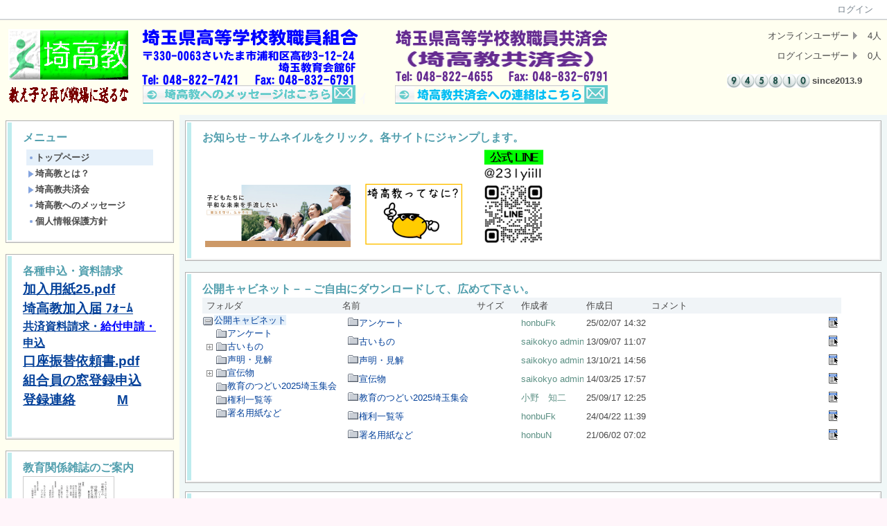

--- FILE ---
content_type: text/html
request_url: http://www.saikokyo.or.jp/nc/htdocs/index.php?key=johvwipmh-58
body_size: 106075
content:

<!DOCTYPE html PUBLIC "-//W3C//DTD XHTML 1.0 Transitional//EN" "http://www.w3.org/TR/xhtml1/DTD/xhtml1-transitional.dtd"><html xmlns="http://www.w3.org/1999/xhtml" xml:lang="ja" lang="ja"><head><meta http-equiv="content-type" content="text/html; charset=UTF-8" /><meta http-equiv="content-language" content="ja" /><meta name="robots" content="index,follow" /><meta name="keywords" content="埼高教,埼高教共済会,教職員組合,教育,高校,CMS,Netcommons,Maple" /><meta name="description" content="埼玉の県立学校(高校、障害児学校）に働く教職員の労働組合。「参加と共同の学校づくり」を追求しています。" /><meta name="rating" content="General" /><meta name="author" content="saikokyo.or.jp" /><meta name="copyright" content="Copyright © 2007-2008" /><meta http-equiv="content-script-type" content="text/javascript" /><meta http-equiv="content-style-type" content="text/css" /><meta http-equiv="X-UA-Compatible" content="IE=9" /><link rel="canonical" href="http://www.saikokyo.or.jp/nc/htdocs/index.php?page_id=0&amp;key=johvwipmh-58" /><title>トップページ - saikokyo</title><script type="text/javascript">_nc_lang_name = "japanese";_nc_layoutmode = "off";_nc_base_url = "http://www.saikokyo.or.jp/nc/htdocs";_nc_core_base_url = "http://www.saikokyo.or.jp/nc/htdocs";_nc_index_file_name = "/index.php";_nc_current_url = 'http://www.saikokyo.or.jp/nc/htdocs/index.php?page_id=0&amp;key=johvwipmh-58';_nc_allow_attachment = '0';_nc_allow_htmltag = '0';_nc_allow_video = '0';_nc_main_page_id = '31';_nc_user_id = '0';_nc_debug = 0;_nc_ajaxFlag = false;_nc_dwScriptCount = 0;_nc_dwScriptList = Array();_nc_js_vs = '20251207141205';_nc_css_vs = '20251207141205';</script><link href="http://www.saikokyo.or.jp/nc/htdocs/images/common/favicon.ico" rel="SHORTCUT ICON" /><link class="_common_css" rel="stylesheet" type="text/css" media="all" href="http://www.saikokyo.or.jp/nc/htdocs/index.php?action=common_download_css&amp;page_theme=panelbar_blue&amp;dir_name=/themes/system/css/style.css|/pages/default/page_style.css|/themes/panelbar/css/blue/page_style.css|/login/default/style.css|/themes/noneframe/css/style.css|/online/default/style.css|/counter/default/style.css|/themes/panelbar/css/blue/style.css|/menu/style.css|/menu/default/style.css|/linklist/default/style.css|/comp/default/comp_draganddrop.css|/calendar/default/style.css|/cabinet/style.css|/cabinet/default/style.css|/journal/default/style.css|noneframe|panelbar_blue&amp;block_id_str=1|49|24|4|20|898|899|25|482|27|58&amp;system_flag=0&amp;vs=20251207141205" /></head><body style=""><noscript><div class="errorHeaderMsg">このブラウザは、JavaScript が無効になっています。JavaScriptを有効にして再度、お越しください。</div></noscript><script type="text/javascript">if (document.cookie == "") {document.write(unescape('%3Cdiv class="errorHeaderMsg"%3Eこのブラウザは、Cookie が無効になっています。Cookieを有効にして再度、お越しください。%3C/div%3E'));}</script><table id="_container" class="container" summary="" style="text-align:left;"><tr><td class="valign-top align-left"><div class="headercolumn_menu"><table id="header_menu" summary="ヘッダーメニュー"><tr><td class="menu_left"><a class="hidelink" href="#" onclick="location.href='http://www.saikokyo.or.jp/nc/htdocs/index.php?action=pages_view_mobile&amp;reader_flag=1';return false;"><img src="http://www.saikokyo.or.jp/nc/htdocs/images/common/blank.gif" title="" alt="音声ブラウザ対応ページへ" class="dummy_img icon" /></a><a class="hidelink" href="#center_column"><img src="http://www.saikokyo.or.jp/nc/htdocs/images/common/blank.gif" title="" alt="コンテンツエリアへ" class="dummy_img icon" /></a></td><td class="menu_right"><a  class="menulink header_btn_left show_center" href="#" title="ログインします。" onclick="loginCls['_0'].showLogin(event);return false;">ログイン</a></td></tr></table></div><div id="login_popup" class="login_popup"><table id="_0" class="blockstyle_0 module_box system" style="width:auto"><tr><td><input type="hidden" id="_token_0" class="_token" value="3f8cbe699c33cda685a8e761197e8c4f"/><input type="hidden" id="_url_0" class="_url" value="http://www.saikokyo.or.jp/nc/htdocs/index.php?action=login_view_main_init"/><a id="_href_0" name="_0"></a><table class="th_system"><tr><td class="th_system_upperleft"><img src="http://www.saikokyo.or.jp/nc/htdocs/images/common/blank.gif" alt="" title="" class="th_system_upperleft" /></td><td class="th_system_upper"></td><td class="th_system_upperright"><img src="http://www.saikokyo.or.jp/nc/htdocs/images/common/blank.gif" alt="" title="" class="th_system_upperright" /></td></tr><tr id="move_bar_0" class="_move_bar move_bar" title="ドラッグ＆ドロップで移動できます。"><td class="th_system_left"></td><td class="th_system_inside _block_title_event"><table cellspacing="0" cellpadding="0" class="widthmax"><tr><td class="th_system_header_center"><div class="th_system_header_dot th_system_header_move"><span class="nc_block_title th_system_title th_system_titlecolor">ログイン</span>&nbsp;</div></td><td class="th_system_header_right"><a href="#" onmouseover="if(typeof(commonCls) != 'undefined') {commonCls.imgChange(this,'setting_close.gif','setting_close_over.gif');}" onmouseout="if(typeof(commonCls) != 'undefined') {commonCls.imgChange(this,'setting_close_over.gif','setting_close.gif');}" onclick="commonCls.displayNone($('login_popup'));return false;commonCls.removeBlock('_0');return false;"><img src="http://www.saikokyo.or.jp/nc/htdocs/themes/system/images/setting_close.gif" title="閉じる" alt="閉じる" class="th_system_btn" /></a></td></tr></table></td><td class="th_system_right"></td></tr><tr><td class="th_system_left"></td><td class="th_system_inside"><div class="content"><form class="login_popup " id="login_form_0" method="post" action="http://www.saikokyo.or.jp/nc/htdocs/index.php" target="targetFrame_0"><input type="hidden" name="action" value="login_action_main_init" /><input type="hidden" name="block_id" value="" /><input type="hidden" name="_redirect_url" value="" /><input type="hidden" name="_token" value="3f8cbe699c33cda685a8e761197e8c4f" /><label class="login_label">ログインID</label><input id="login_id_0" class="login_input" type="text" name="login_id" value="" maxlength="100" onfocus="Element.addClassName(this, 'highlight');" onblur="Element.removeClassName(this, 'highlight');" /><label class="login_label">パスワード</label><input id="password_0" class="login_input" type="password" name="password" maxlength="100" onfocus="Element.addClassName(this, 'highlight');" onblur="Element.removeClassName(this, 'highlight');" /><div class="login_buttons"><input id="login_login_button_0" class="login_login_button" type="submit" value="ログイン" onmouseover="Element.addClassName(this, 'login_login_button_hover');" onmouseout="Element.removeClassName(this, 'login_login_button_hover');" onfocus="Element.addClassName(this, 'login_login_button_hover');" onblur="Element.removeClassName(this, 'login_login_button_hover');" />	<input id="login_cancel_button_0" class="login_cancel_button" type="button" value="キャンセル" onclick="commonCls.displayNone($('login_popup'));return false;" onmouseover="Element.addClassName(this, 'login_cancel_button_hover');" onmouseout="Element.removeClassName(this, 'login_cancel_button_hover');" onfocus="Element.addClassName(this, 'login_cancel_button_hover');" onblur="Element.removeClassName(this, 'login_cancel_button_hover');" />
</div><div class="login_forgetpass_link"><a class="link" href="#" onclick="commonCls.sendPopupView(event, {'action':'login_view_main_forgetpass','prefix_id_name':'login_popup_forgetpass'},{'top_el':$('_0'),center_flag:1});return false;">パスワード再発行</a></div></form><iframe id="targetFrame_0" name="targetFrame_0" class="display-none"></iframe>
</div></td><td class="th_system_right"></td></tr><tr><td class="th_system_belowleft"></td><td class="th_system_below"></td><td class="th_system_belowright"></td></tr></table>
</td></tr></table></div><div id="_headercolumn" class="headercolumn"><div id="__headercolumn" class="main_column"><table class="widthmax" summary=""><tr><td class="column valign-top"><div class="cell" style="padding:8px 8px 8px 8px;"><table id="_1" class="blockstyle_1 module_box noneframe" style="width:100%"><tr><td><input type="hidden" id="_token_1" class="_token" value="3f8cbe699c33cda685a8e761197e8c4f"/><input type="hidden" id="_url_1" class="_url" value="http://www.saikokyo.or.jp/nc/htdocs/index.php?theme_name=noneframe&amp;page_id=3&amp;block_id=1&amp;module_id=15&amp;action=announcement_view_main_init&amp;temp_name=default"/><a id="_href_1" name="_1"></a><table border="0" cellspacing="0" cellpadding="0" class="th_none widthmax"><tr><td class="th_none_content"><h2 class="th_none_title nc_block_title  display-none" title=""></h2><div class="content"><div class="widthmax">
	<a href="http://www.saikokyo.or.jp/nc/htdocs/?page_id=262"><img src="./?action=common_download_main&amp;upload_id=823" alt="" title="" hspace="0" vspace="0" style="border:0px solid rgb(204, 204, 204);float:none;" /></a><strong _extended="true" style="font-size:19px;line-height:28px;"><span style="color:rgb(250, 250, 250);">ｲ　　</span></strong><a href="http://www.saikokyo.or.jp/nc/htdocs/?page_id=325"><img src="./?action=common_download_main&amp;upload_id=1194" alt="" title="" hspace="0" vspace="0" style="border:0px solid rgb(204, 204, 204);float:none;" /></a>
	<div class="float-clear-div">&nbsp;</div>
	</div>
</div></td></tr></table></td></tr></table></div></td><td class="column valign-top"><div class="cell" style="padding:8px 8px 8px 8px;"><table id="_49" class="blockstyle_49 module_box noneframe" style="width:100%"><tr><td><input type="hidden" id="_token_49" class="_token" value="3f8cbe699c33cda685a8e761197e8c4f"/><input type="hidden" id="_url_49" class="_url" value="http://www.saikokyo.or.jp/nc/htdocs/index.php?theme_name=noneframe&amp;page_id=3&amp;block_id=49&amp;module_id=29&amp;action=online_view_main_init&amp;temp_name=default&amp;user_flag=1&amp;member_flag=1&amp;total_member_flag=0"/><a id="_href_49" name="_49"></a><table border="0" cellspacing="0" cellpadding="0" class="th_none widthmax"><tr><td class="th_none_content"><h2 class="th_none_title nc_block_title  display-none" title=""></h2><div class="content"><table class="outer" summary=""><tr><th class="online_title" scope="row">オンラインユーザー</th><td class="online_count">4人</td></tr><tr><th class="online_title" scope="row">ログインユーザー</th><td class="online_count">0人</td></tr></table></div></td></tr></table></td></tr></table></div><div class="cell" style="padding:4px 4px 4px 4px;"><table id="_24" class="blockstyle_24 module_box noneframe" style="width:100%"><tr><td><input type="hidden" id="_token_24" class="_token" value="3f8cbe699c33cda685a8e761197e8c4f"/><input type="hidden" id="_url_24" class="_url" value="http://www.saikokyo.or.jp/nc/htdocs/index.php?theme_name=noneframe&amp;page_id=3&amp;block_id=24&amp;module_id=20&amp;action=counter_view_main_init&amp;temp_name=default"/><a id="_href_24" name="_24"></a><table border="0" cellspacing="0" cellpadding="0" class="th_none widthmax"><tr><td class="th_none_content"><h2 class="th_none_title nc_block_title  display-none" title=""></h2><div class="content"><table border="0" cellspacing="0" cellpadding="0"><tr><td  class="align-right widthmax nowrap counter_main"><img src="http://www.saikokyo.or.jp/nc/htdocs/images/counter/common/white2/9.gif" class="icon" alt="" title="" /><img src="http://www.saikokyo.or.jp/nc/htdocs/images/counter/common/white2/4.gif" class="icon" alt="" title="" /><img src="http://www.saikokyo.or.jp/nc/htdocs/images/counter/common/white2/5.gif" class="icon" alt="" title="" /><img src="http://www.saikokyo.or.jp/nc/htdocs/images/counter/common/white2/8.gif" class="icon" alt="" title="" /><img src="http://www.saikokyo.or.jp/nc/htdocs/images/counter/common/white2/1.gif" class="icon" alt="" title="" /><img src="http://www.saikokyo.or.jp/nc/htdocs/images/counter/common/white2/0.gif" class="icon" alt="" title="" /><img src="http://www.saikokyo.or.jp/nc/htdocs/images/common/blank.gif" alt="945810" title="" /></td><td class="align-left nowrap bold">  since2013.9</td></tr></table></div></td></tr></table></td></tr></table></div></td></tr></table></div></div></td></tr><tr><td><table class="widthmax" summary=""><tr><td id="_leftcolumn" class="leftcolumn valign-top align-left" style=""><div id="__leftcolumn" class="main_column"><table class="widthmax" summary=""><tr><td class="column valign-top"><div class="cell" style="padding:8px 8px 8px 8px;"><table id="_4" class="blockstyle_4 module_box panelbar_blue" style="width:100%"><tr><td><input type="hidden" id="_token_4" class="_token" value="3f8cbe699c33cda685a8e761197e8c4f"/><input type="hidden" id="_url_4" class="_url" value="http://www.saikokyo.or.jp/nc/htdocs/index.php?theme_name=panelbar_blue&amp;page_id=4&amp;block_id=4&amp;module_id=27&amp;action=menu_view_main_init&amp;temp_name=default"/><a id="_href_4" name="_4"></a><table border="0" cellspacing="0" cellpadding="0" class="th_panelbar_blue th_panelbar widthmax"><tr><td class="th_panelbar_upperleft th_panelbar_blue_line"><img src="http://www.saikokyo.or.jp/nc/htdocs/images/common/blank.gif" alt="" title="" class="th_panelbar_upperleft" /></td><td class="th_panelbar_upper"></td><td class="th_panelbar_upperright"><img src="http://www.saikokyo.or.jp/nc/htdocs/images/common/blank.gif" alt="" title="" class="th_panelbar_upperright" /></td></tr><tr><td class="th_panelbar_left th_panelbar_blue_line"></td><td class="th_panelbar_content"><h2 class="th_panelbar_blue_title nc_block_title" title="">メニュー</h2><div class="content"><div class="outerdiv"><div id="_menu_1_4" class="_menu_1_4"><a class="link menulink menu_top_public _menutop_31 nowrap highlight _menu_active hover_highlight" href="http://www.saikokyo.or.jp/nc/htdocs/?page_id=31" style="margin-left:0px;"><img class="icon" src="http://www.saikokyo.or.jp/nc/htdocs/themes/images/icons/blue/dot.gif" alt="" />トップページ</a><a class="link menulink menu_top_public _menutop_36 nowrap hover_highlight" href="http://www.saikokyo.or.jp/nc/htdocs/?page_id=36" style="margin-left:0px;"><img class="icon" src="http://www.saikokyo.or.jp/nc/htdocs/themes/images/icons/blue/right_arrow.gif" alt="" />埼高教とは？</a><div id="_menu_36_4" class="_menu_36_4 display-none"><a class="link menulink menu_public _menutop_41 nowrap hover_highlight" href="http://www.saikokyo.or.jp/nc/htdocs/?page_id=41" style="margin-left:15px;"><img class="icon" src="http://www.saikokyo.or.jp/nc/htdocs/themes/images/icons/blue/dot.gif" alt="" />アクセスマップ</a><a class="link menulink menu_public _menutop_30 nowrap hover_highlight" href="http://www.saikokyo.or.jp/nc/htdocs/?page_id=30" style="margin-left:15px;"><img class="icon" src="http://www.saikokyo.or.jp/nc/htdocs/themes/images/icons/blue/dot.gif" alt="" />加入届フォーム</a><a class="link menulink menu_public _menutop_28 nowrap hover_highlight" href="http://www.saikokyo.or.jp/nc/htdocs/?page_id=28" style="margin-left:15px;"><img class="icon" src="http://www.saikokyo.or.jp/nc/htdocs/themes/images/icons/blue/dot.gif" alt="" />窓フォーム</a><a class="link menulink menu_public _menutop_331 nowrap hover_highlight" href="http://www.saikokyo.or.jp/nc/htdocs/?page_id=331" style="margin-left:15px;"><img class="icon" src="http://www.saikokyo.or.jp/nc/htdocs/themes/images/icons/blue/dot.gif" alt="" />埼高教個人情報保護方針</a></div><a class="link menulink menu_top_public _menutop_32 nowrap hover_highlight" href="http://www.saikokyo.or.jp/nc/htdocs/?page_id=32" style="margin-left:0px;"><img class="icon" src="http://www.saikokyo.or.jp/nc/htdocs/themes/images/icons/blue/right_arrow.gif" alt="" />埼高教共済会</a><div id="_menu_32_4" class="_menu_32_4 display-none"><a class="link menulink menu_public _menutop_117 nowrap hover_highlight" href="http://www.saikokyo.or.jp/nc/htdocs/?page_id=117" style="margin-left:15px;"><img class="icon" src="http://www.saikokyo.or.jp/nc/htdocs/themes/images/icons/blue/dot.gif" alt="" />共済会からのお知らせ</a><a class="link menulink menu_public _menutop_33 nowrap hover_highlight" href="http://www.saikokyo.or.jp/nc/htdocs/?page_id=33" style="margin-left:15px;"><img class="icon" src="http://www.saikokyo.or.jp/nc/htdocs/themes/images/icons/blue/dot.gif" alt="" />給付申請・資料請求フォーム</a><a class="link menulink menu_public _menutop_325 nowrap hover_highlight" href="http://www.saikokyo.or.jp/nc/htdocs/?page_id=325" style="margin-left:15px;"><img class="icon" src="http://www.saikokyo.or.jp/nc/htdocs/themes/images/icons/blue/dot.gif" alt="" />共済会への連絡フォーム</a><a class="link menulink menu_public _menutop_328 nowrap hover_highlight" href="http://www.saikokyo.or.jp/nc/htdocs/?page_id=328" style="margin-left:15px;"><img class="icon" src="http://www.saikokyo.or.jp/nc/htdocs/themes/images/icons/blue/dot.gif" alt="" />新きずなご案内</a><a class="link menulink menu_public _menutop_332 nowrap hover_highlight" href="http://www.saikokyo.or.jp/nc/htdocs/?page_id=332" style="margin-left:15px;"><img class="icon" src="http://www.saikokyo.or.jp/nc/htdocs/themes/images/icons/blue/dot.gif" alt="" />共済会個人情報保護方針</a></div><a class="link menulink menu_top_public _menutop_262 nowrap hover_highlight" href="http://www.saikokyo.or.jp/nc/htdocs/?page_id=262" style="margin-left:0px;"><img class="icon" src="http://www.saikokyo.or.jp/nc/htdocs/themes/images/icons/blue/dot.gif" alt="" />埼高教へのメッセージ</a><a class="link menulink menu_top_public _menutop_334 nowrap hover_highlight" href="http://www.saikokyo.or.jp/nc/htdocs/?page_id=334" style="margin-left:0px;"><img class="icon" src="http://www.saikokyo.or.jp/nc/htdocs/themes/images/icons/blue/dot.gif" alt="" />個人情報保護方針</a></div></div></div></td><td class="th_panelbar_right"></td></tr><tr><td class="th_panelbar_belowleft th_panelbar_blue_line"></td><td class="th_panelbar_below"></td><td class="th_panelbar_belowright"></td></tr></table></td></tr></table></div><div class="cell" style="padding:8px 8px 8px 8px;"><table id="_20" class="blockstyle_20 module_box panelbar_blue" style="width:100%"><tr><td><input type="hidden" id="_token_20" class="_token" value="3f8cbe699c33cda685a8e761197e8c4f"/><input type="hidden" id="_url_20" class="_url" value="http://www.saikokyo.or.jp/nc/htdocs/index.php?theme_name=panelbar_blue&amp;page_id=4&amp;block_id=20&amp;module_id=15&amp;action=announcement_view_main_init&amp;temp_name=default"/><a id="_href_20" name="_20"></a><table border="0" cellspacing="0" cellpadding="0" class="th_panelbar_blue th_panelbar widthmax"><tr><td class="th_panelbar_upperleft th_panelbar_blue_line"><img src="http://www.saikokyo.or.jp/nc/htdocs/images/common/blank.gif" alt="" title="" class="th_panelbar_upperleft" /></td><td class="th_panelbar_upper"></td><td class="th_panelbar_upperright"><img src="http://www.saikokyo.or.jp/nc/htdocs/images/common/blank.gif" alt="" title="" class="th_panelbar_upperright" /></td></tr><tr><td class="th_panelbar_left th_panelbar_blue_line"></td><td class="th_panelbar_content"><h2 class="th_panelbar_blue_title nc_block_title" title="">各種申込・資料請求</h2><div class="content"><div class="widthmax">
	<strong _extended="true"><a target="_blank" href="./?action=common_download_main&amp;upload_id=4796"><span style="font-size:14pt;">加入用紙25.pdf</span></a><span style="font-size:10pt;"><br /></span><strong style="line-height:19.2px;font-size:12.8px;" _extended="true"><span style="font-size:14pt;"><a href="http://www.saikokyo.or.jp/nc/htdocs/?page_id=30">埼高教加入届<u>&nbsp;</u></a></span></strong><span style="font-size:10pt;"><span style="font-size:14pt;"><a href="http://www.saikokyo.or.jp/nc/htdocs/?page_id=30">ﾌｫｰﾑ</a><br /><span style="font-size:12pt;"><a href="http://www.saikokyo.or.jp/nc/htdocs/?page_id=33">共済資料請求・</a></span></span></span><strong _extended="true" style="font-size:12.8px;"><span style="font-size:10pt;"><span style="font-size:14pt;"><span style="font-size:12pt;"><a href="http://www.saikokyo.or.jp/nc/htdocs/?page_id=33"><font color="#0000ff">給付申請・</font>申込</a></span></span></span></strong><span style="font-size:10pt;"><span style="font-size:14pt;"><span style="font-size:12pt;"><br /></span></span></span><a target="_blank" href="./?action=common_download_main&amp;upload_id=4395"><span style="font-size:14pt;">口座振替依頼書.pdf</span></a><span style="font-size:10pt;"><span style="font-size:14pt;"><br /></span></span><span style="font-size:14pt;"><strong style="line-height:1.5;" _extended="true"><a href="http://www.saikokyo.or.jp/nc/htdocs/?page_id=28" _extended="true">組合員の窓登録</a></strong></span><strong _extended="true"><span style="font-size:14pt;"><strong style="line-height:1.5;" _extended="true"><a href="http://www.saikokyo.or.jp/nc/htdocs/?page_id=28" _extended="true">申込</a><br /><a href="https://forms.gle/iwaUMybPY5QdKTJ89" target="_blank">登録連絡</a>&nbsp; &nbsp; &nbsp; &nbsp; &nbsp; &nbsp; <a href="http://www.saikokyo.or.jp/nc/htdocs/?action=cabinet_action_main_download&amp;block_id=27&amp;room_id=1&amp;cabinet_id=1&amp;file_id=3705&amp;upload_id=4396" target="_blank">M</a><br /></strong></span></strong><span style="font-size:14pt;"><br /></span></strong>
	<div class="float-clear-div">&nbsp;</div>
	</div>
</div></td><td class="th_panelbar_right"></td></tr><tr><td class="th_panelbar_belowleft th_panelbar_blue_line"></td><td class="th_panelbar_below"></td><td class="th_panelbar_belowright"></td></tr></table></td></tr></table></div><div class="cell" style="padding:8px 8px 8px 8px;"><table id="_898" class="blockstyle_898 module_box panelbar_blue" style="width:100%"><tr><td><input type="hidden" id="_token_898" class="_token" value="3f8cbe699c33cda685a8e761197e8c4f"/><input type="hidden" id="_url_898" class="_url" value="http://www.saikokyo.or.jp/nc/htdocs/index.php?theme_name=panelbar_blue&amp;page_id=4&amp;block_id=898&amp;module_id=15&amp;action=announcement_view_main_init&amp;temp_name=default"/><a id="_href_898" name="_898"></a><table border="0" cellspacing="0" cellpadding="0" class="th_panelbar_blue th_panelbar widthmax"><tr><td class="th_panelbar_upperleft th_panelbar_blue_line"><img src="http://www.saikokyo.or.jp/nc/htdocs/images/common/blank.gif" alt="" title="" class="th_panelbar_upperleft" /></td><td class="th_panelbar_upper"></td><td class="th_panelbar_upperright"><img src="http://www.saikokyo.or.jp/nc/htdocs/images/common/blank.gif" alt="" title="" class="th_panelbar_upperright" /></td></tr><tr><td class="th_panelbar_left th_panelbar_blue_line"></td><td class="th_panelbar_content"><h2 class="th_panelbar_blue_title nc_block_title" title="">教育関係雑誌のご案内</h2><div class="content"><div class="widthmax">
	<a href="https://www.saitama-kenkyujo.org/kikanshi.html" target="_blank"><img src="https://www.saitama-kenkyujo.org/kikanshi/kikanshi106-u.jpg" alt="" title="" hspace="0" vspace="0" style="border:1px solid rgb(204, 204, 204);width:130px;height:180px;float:none;" /></a>&nbsp;<a href="https://www.zenkyo.jp/publication/cresco/" target="_blank"><img src="https://www.zenkyo.jp/_cms/wp-content/uploads/2025/11/2025.12%E6%9C%88%E5%8F%B7-scaled.jpg" alt="2025.12月号" title="2025.12月号" hspace="0" vspace="0" style="border:0px solid rgb(204, 204, 204);width:130px;height:180px;float:none;" /></a>
	<div class="float-clear-div">&nbsp;</div>
	</div>
</div></td><td class="th_panelbar_right"></td></tr><tr><td class="th_panelbar_belowleft th_panelbar_blue_line"></td><td class="th_panelbar_below"></td><td class="th_panelbar_belowright"></td></tr></table></td></tr></table></div><div class="cell" style="padding:8px 8px 8px 8px;"><table id="_899" class="blockstyle_899 module_box panelbar_blue" style="width:100%"><tr><td><input type="hidden" id="_token_899" class="_token" value="3f8cbe699c33cda685a8e761197e8c4f"/><input type="hidden" id="_url_899" class="_url" value="http://www.saikokyo.or.jp/nc/htdocs/index.php?theme_name=panelbar_blue&amp;page_id=4&amp;block_id=899&amp;module_id=39&amp;action=linklist_view_main_init&amp;temp_name=default&amp;linklist_id=2"/><a id="_href_899" name="_899"></a><table border="0" cellspacing="0" cellpadding="0" class="th_panelbar_blue th_panelbar widthmax"><tr><td class="th_panelbar_upperleft th_panelbar_blue_line"><img src="http://www.saikokyo.or.jp/nc/htdocs/images/common/blank.gif" alt="" title="" class="th_panelbar_upperleft" /></td><td class="th_panelbar_upper"></td><td class="th_panelbar_upperright"><img src="http://www.saikokyo.or.jp/nc/htdocs/images/common/blank.gif" alt="" title="" class="th_panelbar_upperright" /></td></tr><tr><td class="th_panelbar_left th_panelbar_blue_line"></td><td class="th_panelbar_content"><h2 class="th_panelbar_blue_title nc_block_title" title="">リンクリスト</h2><div class="content"><div class="linklist_head"><a class="syslink linklist_head" href="#" title="リンクを検索します。" onclick="linklistCls['_899'].showPopup('linklist_view_main_search', this);return false;">検索</a></div><div class="linklist_category_name">教職員組合</div><ul class="linklist_link" style="list-style-type:none;"><li class="linklist_link"><a href="http://www.kyouiku-net.org/" title="リンク先を新しいウィンドウで開きます。" onclick="parent.linklistCls['_899'].link(17, 'http://www.kyouiku-net.org/', parent.$('linklist_view_count17_899'));return false;">埼玉県教職員組合</a></li><li class="linklist_link"><a href="https://www.zenkyo.jp/" title="リンク先を新しいウィンドウで開きます。" onclick="parent.linklistCls['_899'].link(16, 'https://www.zenkyo.jp/', parent.$('linklist_view_count16_899'));return false;">全日本教職員組合(全教)</a></li></ul><div class="linklist_category_name">行政</div><ul class="linklist_link" style="list-style-type:none;"><li class="linklist_link"><a href="https://www.pref.saitama.lg.jp/kense/gaiyo/soshiki/kyoiku/index.html" title="リンク先を新しいウィンドウで開きます。" onclick="parent.linklistCls['_899'].link(18, 'https://www.pref.saitama.lg.jp/kense/gaiyo/soshiki/kyoiku/index.html', parent.$('linklist_view_count18_899'));return false;">教育局 - 埼玉県</a></li><li class="linklist_link"><a href="https://www.mext.go.jp/" title="リンク先を新しいウィンドウで開きます。" onclick="parent.linklistCls['_899'].link(19, 'https://www.mext.go.jp/', parent.$('linklist_view_count19_899'));return false;">文部科学省</a></li></ul></div></td><td class="th_panelbar_right"></td></tr><tr><td class="th_panelbar_belowleft th_panelbar_blue_line"></td><td class="th_panelbar_below"></td><td class="th_panelbar_belowright"></td></tr></table></td></tr></table></div><div class="cell" style="padding:8px 8px 8px 8px;"><table id="_25" class="blockstyle_25 module_box panelbar_blue" style="width:100%"><tr><td><input type="hidden" id="_token_25" class="_token" value="3f8cbe699c33cda685a8e761197e8c4f"/><input type="hidden" id="_url_25" class="_url" value="http://www.saikokyo.or.jp/nc/htdocs/index.php?theme_name=panelbar_blue&amp;page_id=4&amp;block_id=25&amp;module_id=18&amp;action=calendar_view_main_init&amp;temp_name=default&amp;today=20260126&amp;date=20260126&amp;next_year=202701&amp;this_year=2026&amp;prev_year=202501&amp;next_month=202602&amp;this_month=202601&amp;prev_month=202512&amp;next_week=20260108&amp;prev_week=20251225&amp;prev_day=20251231&amp;next_day=20260102&amp;yesterday=20260125&amp;tommorow=20260127&amp;after_tommorow=20260128&amp;current_timestamp=1767193200&amp;start_timestamp=1766847600&amp;end_timestamp=1769871600"/><a id="_href_25" name="_25"></a><table border="0" cellspacing="0" cellpadding="0" class="th_panelbar_blue th_panelbar widthmax"><tr><td class="th_panelbar_upperleft th_panelbar_blue_line"><img src="http://www.saikokyo.or.jp/nc/htdocs/images/common/blank.gif" alt="" title="" class="th_panelbar_upperleft" /></td><td class="th_panelbar_upper"></td><td class="th_panelbar_upperright"><img src="http://www.saikokyo.or.jp/nc/htdocs/images/common/blank.gif" alt="" title="" class="th_panelbar_upperright" /></td></tr><tr><td class="th_panelbar_left th_panelbar_blue_line"></td><td class="th_panelbar_content"><h2 class="th_panelbar_blue_title nc_block_title" title="">カレンダー</h2><div class="content"><table class="calendar_smonthly" align="center" summary=""><tr><td><table class="calendar_head" summary=""><tr><td class="calendar_prev_year"><a class="link hover_highlight" href="#" onclick='calendarCls["_25"].changeCalendar("202501", null); return false;'><img class="icon" src="http://www.saikokyo.or.jp/nc/htdocs/images/calendar/default/prev.gif" alt="前年" title="前年を表示します。" /></a></td><td class="calendar_this_year"><a class="link" href="#" title="2026年のカレンダーを表示します。" onclick='calendarCls["_25"].changeCalendar("2026", "1"); return false;'>2026</a></td><td class="calendar_next_year"><a class="link hover_highlight" href="#" onclick='calendarCls["_25"].changeCalendar("202701", null); return false;'><img class="icon" src="http://www.saikokyo.or.jp/nc/htdocs/images/calendar/default/next.gif" alt="次年" title="次年を表示します。" /></a></td></tr><tr><td class="calendar_prev_month"><a class="link" href="#" onclick='calendarCls["_25"].changeCalendar("202512", null); return false;' onmouseover='if (typeof calendarCls == "undefined" || typeof calendarCls["_25"] == "undefined") { return false; } calendarCls["_25"].onmouseImage(this, "prev2", 1);' onmouseout='if (typeof calendarCls == "undefined" || typeof calendarCls["_25"] == "undefined") { return false; } calendarCls["_25"].onmouseImage(this, "prev2", 0);'><img class="icon" src="http://www.saikokyo.or.jp/nc/htdocs/images/calendar/default/prev2.gif" alt="前月" title="前月を表示します。" /></a></td><td class="calendar_this_month">01</td><td class="calendar_next_month"><a class="link" href="#" onclick='calendarCls["_25"].changeCalendar("202602", null); return false;' onmouseover='if (typeof calendarCls == "undefined" || typeof calendarCls["_25"] == "undefined") { return false; } calendarCls["_25"].onmouseImage(this, "next2", 1);' onmouseout='if (typeof calendarCls == "undefined" || typeof calendarCls["_25"] == "undefined") { return false; } calendarCls["_25"].onmouseImage(this, "next2", 0);'><img class="icon" src="http://www.saikokyo.or.jp/nc/htdocs/images/calendar/default/next2.gif" alt="次月" title="次月を表示します。" /></a></td></tr></table></td></tr><tr><td><table id="_calendar_smonthly_25" class="calendar_body" summary=""><tr><td class="calendar_date_head calendar_sunday">日</td><td class="calendar_date_head calendar_weekday">月</td><td class="calendar_date_head calendar_weekday">火</td><td class="calendar_date_head calendar_weekday">水</td><td class="calendar_date_head calendar_weekday">木</td><td class="calendar_date_head calendar_weekday">金</td><td class="calendar_date_head calendar_saturday">土</td></tr><tr><td class="carendar_20251228 calendar_date"><a class="calendar_outside hover_highlight" title="2025年12月28日 (日)の予定を表示します。" href="#" onclick='calendarCls["_25"].showPlanList(event,"20251228","_popup_calendar_date_25");return false;'>28<br /><img class="calendar_plan_smark" src="http://www.saikokyo.or.jp/nc/htdocs/images/common/blank.gif" alt="予定なし" title="予定なし" /></a></td><td class="carendar_20251229 calendar_date"><a class="calendar_outside hover_highlight" title="2025年12月29日 (月)の予定を表示します。" href="#" onclick='calendarCls["_25"].showPlanList(event,"20251229","_popup_calendar_date_25");return false;'>29<br /><img class="calendar_plan_smark" src="http://www.saikokyo.or.jp/nc/htdocs/images/common/blank.gif" alt="予定なし" title="予定なし" /></a></td><td class="carendar_20251230 calendar_date"><a class="calendar_outside hover_highlight" title="2025年12月30日 (火)の予定を表示します。" href="#" onclick='calendarCls["_25"].showPlanList(event,"20251230","_popup_calendar_date_25");return false;'>30<br /><img class="calendar_plan_smark" src="http://www.saikokyo.or.jp/nc/htdocs/images/common/blank.gif" alt="予定なし" title="予定なし" /></a></td><td class="carendar_20251231 calendar_date"><a class="calendar_outside hover_highlight" title="2025年12月31日 (水)の予定を表示します。" href="#" onclick='calendarCls["_25"].showPlanList(event,"20251231","_popup_calendar_date_25");return false;'>31<br /><img class="calendar_plan_smark" src="http://www.saikokyo.or.jp/nc/htdocs/images/common/blank.gif" alt="予定なし" title="予定なし" /></a></td><td class="carendar_20260101 calendar_date"><a class="calendar_holiday hover_highlight" title="2026年01月1日 (木)の予定を表示します。" href="#" onclick='calendarCls["_25"].showPlanList(event,"20260101","_popup_calendar_date_25");return false;'> 1<br /><img class="calendar_plan_smark" src="http://www.saikokyo.or.jp/nc/htdocs/images/common/blank.gif" alt="予定なし" title="予定なし" /></a></td><td class="carendar_20260102 calendar_date"><a class="calendar_weekday hover_highlight" title="2026年01月2日 (金)の予定を表示します。" href="#" onclick='calendarCls["_25"].showPlanList(event,"20260102","_popup_calendar_date_25");return false;'> 2<br /><img class="calendar_plan_smark" src="http://www.saikokyo.or.jp/nc/htdocs/images/common/blank.gif" alt="予定なし" title="予定なし" /></a></td><td class="carendar_20260103 calendar_date"><a class="calendar_saturday hover_highlight" title="2026年01月3日 (土)の予定を表示します。" href="#" onclick='calendarCls["_25"].showPlanList(event,"20260103","_popup_calendar_date_25");return false;'> 3<br /><img class="calendar_plan_smark" src="http://www.saikokyo.or.jp/nc/htdocs/images/common/blank.gif" alt="予定なし" title="予定なし" /></a></td></tr><tr><td class="carendar_20260104 calendar_date"><a class="calendar_sunday hover_highlight" title="2026年01月4日 (日)の予定を表示します。" href="#" onclick='calendarCls["_25"].showPlanList(event,"20260104","_popup_calendar_date_25");return false;'> 4<br /><img class="calendar_plan_smark" src="http://www.saikokyo.or.jp/nc/htdocs/images/common/blank.gif" alt="予定なし" title="予定なし" /></a></td><td class="carendar_20260105 calendar_date"><a class="calendar_weekday hover_highlight" title="2026年01月5日 (月)の予定を表示します。" href="#" onclick='calendarCls["_25"].showPlanList(event,"20260105","_popup_calendar_date_25");return false;'> 5<br /><img class="calendar_plan_smark" src="http://www.saikokyo.or.jp/nc/htdocs/images/common/blank.gif" alt="予定なし" title="予定なし" /></a></td><td class="carendar_20260106 calendar_date"><a class="calendar_weekday hover_highlight" title="2026年01月6日 (火)の予定を表示します。" href="#" onclick='calendarCls["_25"].showPlanList(event,"20260106","_popup_calendar_date_25");return false;'> 6<br /><img class="calendar_plan_smark" src="http://www.saikokyo.or.jp/nc/htdocs/images/common/blank.gif" alt="予定なし" title="予定なし" /></a></td><td class="carendar_20260107 calendar_date"><a class="calendar_weekday hover_highlight" title="2026年01月7日 (水)の予定を表示します。" href="#" onclick='calendarCls["_25"].showPlanList(event,"20260107","_popup_calendar_date_25");return false;'> 7<br /><img class="calendar_plan_smark" src="http://www.saikokyo.or.jp/nc/htdocs/images/common/blank.gif" alt="予定なし" title="予定なし" /></a></td><td class="carendar_20260108 calendar_date"><a class="calendar_weekday hover_highlight" title="2026年01月8日 (木)の予定を表示します。" href="#" onclick='calendarCls["_25"].showPlanList(event,"20260108","_popup_calendar_date_25");return false;'> 8<br /><img class="calendar_plan_smark" src="http://www.saikokyo.or.jp/nc/htdocs/images/common/blank.gif" alt="予定なし" title="予定なし" /></a></td><td class="carendar_20260109 calendar_date"><a class="calendar_weekday hover_highlight" title="2026年01月9日 (金)の予定を表示します。" href="#" onclick='calendarCls["_25"].showPlanList(event,"20260109","_popup_calendar_date_25");return false;'> 9<br /><img class="calendar_plan_smark" src="http://www.saikokyo.or.jp/nc/htdocs/images/common/blank.gif" alt="予定なし" title="予定なし" /></a></td><td class="carendar_20260110 calendar_date"><a class="calendar_saturday hover_highlight" title="2026年01月10日 (土)の予定を表示します。" href="#" onclick='calendarCls["_25"].showPlanList(event,"20260110","_popup_calendar_date_25");return false;'>10<br /><img class="calendar_plan_smark" src="http://www.saikokyo.or.jp/nc/htdocs/images/common/blank.gif" alt="予定なし" title="予定なし" /></a></td></tr><tr><td class="carendar_20260111 calendar_date"><a class="calendar_sunday hover_highlight" title="2026年01月11日 (日)の予定を表示します。" href="#" onclick='calendarCls["_25"].showPlanList(event,"20260111","_popup_calendar_date_25");return false;'>11<br /><img class="calendar_plan_smark" src="http://www.saikokyo.or.jp/nc/htdocs/images/common/blank.gif" alt="予定なし" title="予定なし" /></a></td><td class="carendar_20260112 calendar_date"><a class="calendar_holiday hover_highlight" title="2026年01月12日 (月)の予定を表示します。" href="#" onclick='calendarCls["_25"].showPlanList(event,"20260112","_popup_calendar_date_25");return false;'>12<br /><img class="calendar_plan_smark" src="http://www.saikokyo.or.jp/nc/htdocs/images/common/blank.gif" alt="予定なし" title="予定なし" /></a></td><td class="carendar_20260113 calendar_date"><a class="calendar_weekday hover_highlight" title="2026年01月13日 (火)の予定を表示します。" href="#" onclick='calendarCls["_25"].showPlanList(event,"20260113","_popup_calendar_date_25");return false;'>13<br /><img class="calendar_plan_smark" src="http://www.saikokyo.or.jp/nc/htdocs/images/common/blank.gif" alt="予定なし" title="予定なし" /></a></td><td class="carendar_20260114 calendar_date"><a class="calendar_weekday hover_highlight" title="2026年01月14日 (水)の予定を表示します。" href="#" onclick='calendarCls["_25"].showPlanList(event,"20260114","_popup_calendar_date_25");return false;'>14<br /><img class="calendar_plan_smark" src="http://www.saikokyo.or.jp/nc/htdocs/images/common/blank.gif" alt="予定なし" title="予定なし" /></a></td><td class="carendar_20260115 calendar_date"><a class="calendar_weekday hover_highlight" title="2026年01月15日 (木)の予定を表示します。" href="#" onclick='calendarCls["_25"].showPlanList(event,"20260115","_popup_calendar_date_25");return false;'>15<br /><img class="calendar_plan_smark" src="http://www.saikokyo.or.jp/nc/htdocs/images/common/blank.gif" alt="予定なし" title="予定なし" /></a></td><td class="carendar_20260116 calendar_date"><a class="calendar_weekday hover_highlight" title="2026年01月16日 (金)の予定を表示します。" href="#" onclick='calendarCls["_25"].showPlanList(event,"20260116","_popup_calendar_date_25");return false;'>16<br /><img class="calendar_plan_smark" src="http://www.saikokyo.or.jp/nc/htdocs/images/common/blank.gif" alt="予定なし" title="予定なし" /></a></td><td class="carendar_20260117 calendar_date"><a class="calendar_saturday hover_highlight" title="2026年01月17日 (土)の予定を表示します。" href="#" onclick='calendarCls["_25"].showPlanList(event,"20260117","_popup_calendar_date_25");return false;'>17<br /><img class="calendar_plan_smark" src="http://www.saikokyo.or.jp/nc/htdocs/images/common/blank.gif" alt="予定なし" title="予定なし" /></a></td></tr><tr><td class="carendar_20260118 calendar_date"><a class="calendar_sunday hover_highlight" title="2026年01月18日 (日)の予定を表示します。" href="#" onclick='calendarCls["_25"].showPlanList(event,"20260118","_popup_calendar_date_25");return false;'>18<br /><img class="calendar_plan_smark" src="http://www.saikokyo.or.jp/nc/htdocs/images/common/blank.gif" alt="予定なし" title="予定なし" /></a></td><td class="carendar_20260119 calendar_date"><a class="calendar_weekday hover_highlight" title="2026年01月19日 (月)の予定を表示します。" href="#" onclick='calendarCls["_25"].showPlanList(event,"20260119","_popup_calendar_date_25");return false;'>19<br /><img class="calendar_plan_smark" src="http://www.saikokyo.or.jp/nc/htdocs/images/common/blank.gif" alt="予定なし" title="予定なし" /></a></td><td class="carendar_20260120 calendar_date"><a class="calendar_weekday hover_highlight" title="2026年01月20日 (火)の予定を表示します。" href="#" onclick='calendarCls["_25"].showPlanList(event,"20260120","_popup_calendar_date_25");return false;'>20<br /><img class="calendar_plan_smark" src="http://www.saikokyo.or.jp/nc/htdocs/images/common/blank.gif" alt="予定なし" title="予定なし" /></a></td><td class="carendar_20260121 calendar_date"><a class="calendar_weekday hover_highlight" title="2026年01月21日 (水)の予定を表示します。" href="#" onclick='calendarCls["_25"].showPlanList(event,"20260121","_popup_calendar_date_25");return false;'>21<br /><img class="calendar_plan_smark" src="http://www.saikokyo.or.jp/nc/htdocs/images/common/blank.gif" alt="予定なし" title="予定なし" /></a></td><td class="carendar_20260122 calendar_date"><a class="calendar_weekday hover_highlight" title="2026年01月22日 (木)の予定を表示します。" href="#" onclick='calendarCls["_25"].showPlanList(event,"20260122","_popup_calendar_date_25");return false;'>22<br /><img class="calendar_plan_smark" src="http://www.saikokyo.or.jp/nc/htdocs/images/common/blank.gif" alt="予定なし" title="予定なし" /></a></td><td class="carendar_20260123 calendar_date"><a class="calendar_weekday hover_highlight" title="2026年01月23日 (金)の予定を表示します。" href="#" onclick='calendarCls["_25"].showPlanList(event,"20260123","_popup_calendar_date_25");return false;'>23<br /><img class="calendar_plan_smark" src="http://www.saikokyo.or.jp/nc/htdocs/images/common/blank.gif" alt="予定なし" title="予定なし" /></a></td><td class="carendar_20260124 calendar_date"><a class="calendar_saturday hover_highlight" title="2026年01月24日 (土)の予定を表示します。" href="#" onclick='calendarCls["_25"].showPlanList(event,"20260124","_popup_calendar_date_25");return false;'>24<br /><img class="calendar_plan_smark" src="http://www.saikokyo.or.jp/nc/htdocs/images/common/blank.gif" alt="予定なし" title="予定なし" /></a></td></tr><tr><td class="carendar_20260125 calendar_date"><a class="calendar_sunday hover_highlight" title="2026年01月25日 (日)の予定を表示します。" href="#" onclick='calendarCls["_25"].showPlanList(event,"20260125","_popup_calendar_date_25");return false;'>25<br /><img class="calendar_plan_smark" src="http://www.saikokyo.or.jp/nc/htdocs/images/common/blank.gif" alt="予定なし" title="予定なし" /></a></td><td class="carendar_20260126 calendar_date calendar_today"><a class="calendar_weekday hover_highlight" title="2026年01月26日 (月)の予定を表示します。" href="#" onclick='calendarCls["_25"].showPlanList(event,"20260126","_popup_calendar_date_25");return false;'>26<br /><img class="calendar_plan_smark" src="http://www.saikokyo.or.jp/nc/htdocs/images/common/blank.gif" alt="予定なし" title="予定なし" /></a></td><td class="carendar_20260127 calendar_date"><a class="calendar_weekday hover_highlight" title="2026年01月27日 (火)の予定を表示します。" href="#" onclick='calendarCls["_25"].showPlanList(event,"20260127","_popup_calendar_date_25");return false;'>27<br /><img class="calendar_plan_smark" src="http://www.saikokyo.or.jp/nc/htdocs/images/common/blank.gif" alt="予定なし" title="予定なし" /></a></td><td class="carendar_20260128 calendar_date"><a class="calendar_weekday hover_highlight" title="2026年01月28日 (水)の予定を表示します。" href="#" onclick='calendarCls["_25"].showPlanList(event,"20260128","_popup_calendar_date_25");return false;'>28<br /><img class="calendar_plan_smark" src="http://www.saikokyo.or.jp/nc/htdocs/images/common/blank.gif" alt="予定なし" title="予定なし" /></a></td><td class="carendar_20260129 calendar_date"><a class="calendar_weekday hover_highlight" title="2026年01月29日 (木)の予定を表示します。" href="#" onclick='calendarCls["_25"].showPlanList(event,"20260129","_popup_calendar_date_25");return false;'>29<br /><img class="calendar_plan_smark" src="http://www.saikokyo.or.jp/nc/htdocs/images/common/blank.gif" alt="予定なし" title="予定なし" /></a></td><td class="carendar_20260130 calendar_date"><a class="calendar_weekday hover_highlight" title="2026年01月30日 (金)の予定を表示します。" href="#" onclick='calendarCls["_25"].showPlanList(event,"20260130","_popup_calendar_date_25");return false;'>30<br /><img class="calendar_plan_smark" src="http://www.saikokyo.or.jp/nc/htdocs/images/common/blank.gif" alt="予定なし" title="予定なし" /></a></td><td class="carendar_20260131 calendar_date"><a class="calendar_saturday hover_highlight" title="2026年01月31日 (土)の予定を表示します。" href="#" onclick='calendarCls["_25"].showPlanList(event,"20260131","_popup_calendar_date_25");return false;'>31<br /><img class="calendar_plan_smark" src="http://www.saikokyo.or.jp/nc/htdocs/images/common/blank.gif" alt="予定なし" title="予定なし" /></a></td></tr></table></td></tr><tr><td><div class="calendar_foot_switch print_preview_none nowrap align-right"><a class="syslink" href="#" onclick='calendarCls["_25"].showHelp(event); return false;' onmouseover='if (typeof calendarCls == "undefined" || typeof calendarCls["_25"] == "undefined") { return false; } calendarCls["_25"].onmouseImage(this, "help", 1);' onmouseout='if (typeof calendarCls == "undefined" || typeof calendarCls["_25"] == "undefined") { return false; } calendarCls["_25"].onmouseImage(this, "help", 0);'><img class="icon calendar_help" src="http://www.saikokyo.or.jp/nc/htdocs/images/calendar/default/help.gif" alt="公開対象の説明" title="公開対象についてポップアップで説明します。" /></a><a class="syslink" href="#" onclick='calendarCls["_25"].changeCalendar("20260126", "3"); return false;' onmouseover='if (typeof calendarCls == "undefined" || typeof calendarCls["_25"] == "undefined") { return false; } calendarCls["_25"].onmouseImage(this, "expansion", 1);' onmouseout='if (typeof calendarCls == "undefined" || typeof calendarCls["_25"] == "undefined") { return false; } calendarCls["_25"].onmouseImage(this, "expansion", 0);'><img class="icon calendar_expansion" src="http://www.saikokyo.or.jp/nc/htdocs/images/calendar/default/expansion.gif" alt="拡大表示" title="拡大カレンダー（月表示）に切り替えます。" /></a><a class="syslink" href="#" title="" onclick='calendarCls["_25"].showDateMove(event); return false;' onmouseover='if (typeof calendarCls == "undefined" || typeof calendarCls["_25"] == "undefined") { return false; } calendarCls["_25"].onmouseImage(this, "move", 1);' onmouseout='if (typeof calendarCls == "undefined" || typeof calendarCls["_25"] == "undefined") { return false; } calendarCls["_25"].onmouseImage(this, "move", 0);'><img class="icon calendar_date_move" src="http://www.saikokyo.or.jp/nc/htdocs/images/calendar/default/move.gif" alt="カレンダーメニューを表示します。" title="カレンダーメニューを表示します。" /></a></div></td></tr></table></div></td><td class="th_panelbar_right"></td></tr><tr><td class="th_panelbar_belowleft th_panelbar_blue_line"></td><td class="th_panelbar_below"></td><td class="th_panelbar_belowright"></td></tr></table></td></tr></table></div></td></tr></table></div></td><td id="_centercolumn" class="centercolumn valign-top align-left" style=""><a class="hidelink" name="center_column"></a><div id="__centercolumn" class="main_column"><table class="widthmax" summary=""><tr><td class="column valign-top"><div class="cell" style="padding:8px 8px 8px 8px;"><table id="_482" class="blockstyle_482 module_box panelbar_blue" style="width:100%"><tr><td><input type="hidden" id="_token_482" class="_token" value="3f8cbe699c33cda685a8e761197e8c4f"/><input type="hidden" id="_url_482" class="_url" value="http://www.saikokyo.or.jp/nc/htdocs/index.php?theme_name=panelbar_blue&amp;page_id=31&amp;block_id=482&amp;module_id=15&amp;action=announcement_view_main_init&amp;temp_name=default"/><a id="_href_482" name="_482"></a><table border="0" cellspacing="0" cellpadding="0" class="th_panelbar_blue th_panelbar widthmax"><tr><td class="th_panelbar_upperleft th_panelbar_blue_line"><img src="http://www.saikokyo.or.jp/nc/htdocs/images/common/blank.gif" alt="" title="" class="th_panelbar_upperleft" /></td><td class="th_panelbar_upper"></td><td class="th_panelbar_upperright"><img src="http://www.saikokyo.or.jp/nc/htdocs/images/common/blank.gif" alt="" title="" class="th_panelbar_upperright" /></td></tr><tr><td class="th_panelbar_left th_panelbar_blue_line"></td><td class="th_panelbar_content"><h2 class="th_panelbar_blue_title nc_block_title" title="">お知らせ－サムネイルをクリック。各サイトにジャンプします。</h2><div class="content"><div class="widthmax">
	&nbsp;<a href="http://www.saikokyo.or.jp/nc/htdocs/?action=cabinet_action_main_download&amp;block_id=27&amp;room_id=1&amp;cabinet_id=1&amp;file_id=4243&amp;upload_id=4989"><img src="https://www.zenkyo.jp/_cms/wp-content/uploads/2021/04/eyecatch_04_2021.jpg" alt="子どもたちに平和な未来を手渡したい" title="子どもたちに平和な未来を手渡したい" hspace="0" vspace="0" style="border:0px solid rgb(204, 204, 204);width:210px;height:90px;float:none;" /></a>&nbsp; &nbsp; &nbsp;<a href="http://www.saikokyo.or.jp/nc/htdocs/?action=cabinet_action_main_download&amp;block_id=27&amp;room_id=1&amp;cabinet_id=1&amp;file_id=4243&amp;upload_id=4989"><img src="./?action=common_download_main&amp;upload_id=4825" alt="" title="" hspace="0" vspace="0" style="border:0px solid rgb(204, 204, 204);width:143px;height:94px;float:none;" /></a>　&nbsp;<img src="./?action=common_download_main&amp;upload_id=5013" alt="" title="" hspace="0" vspace="0" style="border:0px solid rgb(204, 204, 204);float:none;" />
	<div class="float-clear-div">&nbsp;</div>
	</div>
</div></td><td class="th_panelbar_right"></td></tr><tr><td class="th_panelbar_belowleft th_panelbar_blue_line"></td><td class="th_panelbar_below"></td><td class="th_panelbar_belowright"></td></tr></table></td></tr></table></div><div class="cell" style="padding:8px 8px 8px 8px;"><table id="_27" class="blockstyle_27 module_box panelbar_blue" style="width:100%"><tr><td><input type="hidden" id="_token_27" class="_token" value="3f8cbe699c33cda685a8e761197e8c4f"/><input type="hidden" id="_url_27" class="_url" value="http://www.saikokyo.or.jp/nc/htdocs/index.php?theme_name=panelbar_blue&amp;page_id=31&amp;block_id=27&amp;module_id=17&amp;action=cabinet_view_main_init&amp;temp_name=default&amp;cabinet_id=1&amp;reference=0&amp;folder_id=0&amp;folder_parent_id=0"/><a id="_href_27" name="_27"></a><table border="0" cellspacing="0" cellpadding="0" class="th_panelbar_blue th_panelbar widthmax"><tr><td class="th_panelbar_upperleft th_panelbar_blue_line"><img src="http://www.saikokyo.or.jp/nc/htdocs/images/common/blank.gif" alt="" title="" class="th_panelbar_upperleft" /></td><td class="th_panelbar_upper"></td><td class="th_panelbar_upperright"><img src="http://www.saikokyo.or.jp/nc/htdocs/images/common/blank.gif" alt="" title="" class="th_panelbar_upperright" /></td></tr><tr><td class="th_panelbar_left th_panelbar_blue_line"></td><td class="th_panelbar_content"><h2 class="th_panelbar_blue_title nc_block_title" title="">公開キャビネット－－ご自由にダウンロードして、広めて下さい。</h2><div class="content"><table class="widthmax" summary=""><tr><td id="cabinet_explore_left_27" class="valign-top"><table class="cabinet_explorer_header" cellspacing="0" cellpadding="0" summary=""><tr><th scope="col">&nbsp;フォルダ</th></tr><tr><td><div id="cabinet_explore_folder_tree_27" class="cabinet_explore_folder_tree"><div class="nowrap"><img class="icon" src="http://www.saikokyo.or.jp/nc/htdocs/images/cabinet/default/cabinet.gif" title="" alt="" /><a id="cabinet_tree_folder0_27" class="link hover_highlight highlight" href="#_27" title="「公開キャビネット」を開きます。" onclick='cabinetCls["_27"].nodeClick("0");'>公開キャビネット</a></div><div class="nowrap"><img id="cabinet_branch_image4011_27" class="cabinet_branch" src="http://www.saikokyo.or.jp/nc/htdocs/images/cabinet/default/B.gif" alt="" title="" /><img id="cabinet_folder_image4011_27" class="icon" src="http://www.saikokyo.or.jp/nc/htdocs/images/cabinet/default/close_folder.gif" alt="" title="" /><a id="cabinet_tree_folder4011_27" class="link hover_highlight" href="#_27" title="「アンケート」を開きます。" onclick='cabinetCls["_27"].nodeClick("4011");'>アンケート</a></div><div id="cabinet_children_folder4011_27" class="display-none cabinet_nochild"></div><div class="nowrap"><a class="link hover_highlight" href="#" onclick='cabinetCls["_27"].switchBranch("69");return false;'><img id="cabinet_branch_image69_27" class="cabinet_branch" src="http://www.saikokyo.or.jp/nc/htdocs/images/cabinet/default/branch_plus.gif" alt="" title="" /></a><img id="cabinet_folder_image69_27" class="icon" src="http://www.saikokyo.or.jp/nc/htdocs/images/cabinet/default/close_folder.gif" alt="" title="" /><a id="cabinet_tree_folder69_27" class="link hover_highlight" href="#_27" title="「古いもの」を開きます。" onclick='cabinetCls["_27"].nodeClick("69");'>古いもの</a></div><div id="cabinet_children_folder69_27" class="display-none "><div class="nowrap"><img class="cabinet_branch" src="http://www.saikokyo.or.jp/nc/htdocs/images/cabinet/default/T.gif" title="" alt="" /><img id="cabinet_branch_image2981_27" class="cabinet_branch" src="http://www.saikokyo.or.jp/nc/htdocs/images/cabinet/default/-.gif" alt="" title="" /><img id="cabinet_folder_image2981_27" class="icon" src="http://www.saikokyo.or.jp/nc/htdocs/images/cabinet/default/close_folder.gif" alt="" title="" /><a id="cabinet_tree_folder2981_27" class="link hover_highlight" href="#_27" title="「2021教育のつどい」を開きます。" onclick='cabinetCls["_27"].nodeClick("2981");'>2021教育のつどい</a></div><div id="cabinet_children_folder2981_27" class="display-none cabinet_nochild"></div><div class="nowrap"><img class="cabinet_branch" src="http://www.saikokyo.or.jp/nc/htdocs/images/cabinet/default/T.gif" title="" alt="" /><img id="cabinet_branch_image2195_27" class="cabinet_branch" src="http://www.saikokyo.or.jp/nc/htdocs/images/cabinet/default/-.gif" alt="" title="" /><img id="cabinet_folder_image2195_27" class="icon" src="http://www.saikokyo.or.jp/nc/htdocs/images/cabinet/default/close_folder.gif" alt="" title="" /><a id="cabinet_tree_folder2195_27" class="link hover_highlight" href="#_27" title="「SAITANE!2018」を開きます。" onclick='cabinetCls["_27"].nodeClick("2195");'>SAITANE!2018</a></div><div id="cabinet_children_folder2195_27" class="display-none cabinet_nochild"></div><div class="nowrap"><img class="cabinet_branch" src="http://www.saikokyo.or.jp/nc/htdocs/images/cabinet/default/T.gif" title="" alt="" /><img id="cabinet_branch_image2567_27" class="cabinet_branch" src="http://www.saikokyo.or.jp/nc/htdocs/images/cabinet/default/-.gif" alt="" title="" /><img id="cabinet_folder_image2567_27" class="icon" src="http://www.saikokyo.or.jp/nc/htdocs/images/cabinet/default/close_folder.gif" alt="" title="" /><a id="cabinet_tree_folder2567_27" class="link hover_highlight" href="#_27" title="「SAITANE！2019」を開きます。" onclick='cabinetCls["_27"].nodeClick("2567");'>SAITANE！2019</a></div><div id="cabinet_children_folder2567_27" class="display-none cabinet_nochild"></div><div class="nowrap"><img class="cabinet_branch" src="http://www.saikokyo.or.jp/nc/htdocs/images/cabinet/default/T.gif" title="" alt="" /><img id="cabinet_branch_image2993_27" class="cabinet_branch" src="http://www.saikokyo.or.jp/nc/htdocs/images/cabinet/default/-.gif" alt="" title="" /><img id="cabinet_folder_image2993_27" class="icon" src="http://www.saikokyo.or.jp/nc/htdocs/images/cabinet/default/close_folder.gif" alt="" title="" /><a id="cabinet_tree_folder2993_27" class="link hover_highlight" href="#_27" title="「全教職員アンケート2021」を開きます。" onclick='cabinetCls["_27"].nodeClick("2993");'>全教職員アンケート2021</a></div><div id="cabinet_children_folder2993_27" class="display-none cabinet_nochild"></div><div class="nowrap"><img class="cabinet_branch" src="http://www.saikokyo.or.jp/nc/htdocs/images/cabinet/default/T.gif" title="" alt="" /><img id="cabinet_branch_image2000_27" class="cabinet_branch" src="http://www.saikokyo.or.jp/nc/htdocs/images/cabinet/default/-.gif" alt="" title="" /><img id="cabinet_folder_image2000_27" class="icon" src="http://www.saikokyo.or.jp/nc/htdocs/images/cabinet/default/close_folder.gif" alt="" title="" /><a id="cabinet_tree_folder2000_27" class="link hover_highlight" href="#_27" title="「全教職員要求アンケート２０１９」を開きます。" onclick='cabinetCls["_27"].nodeClick("2000");'>全教職員要求アンケート２０１９</a></div><div id="cabinet_children_folder2000_27" class="display-none cabinet_nochild"></div><div class="nowrap"><img class="cabinet_branch" src="http://www.saikokyo.or.jp/nc/htdocs/images/cabinet/default/T.gif" title="" alt="" /><img id="cabinet_branch_image2925_27" class="cabinet_branch" src="http://www.saikokyo.or.jp/nc/htdocs/images/cabinet/default/-.gif" alt="" title="" /><img id="cabinet_folder_image2925_27" class="icon" src="http://www.saikokyo.or.jp/nc/htdocs/images/cabinet/default/close_folder.gif" alt="" title="" /><a id="cabinet_tree_folder2925_27" class="link hover_highlight" href="#_27" title="「教員採用試験講座」を開きます。" onclick='cabinetCls["_27"].nodeClick("2925");'>教員採用試験講座</a></div><div id="cabinet_children_folder2925_27" class="display-none cabinet_nochild"></div><div class="nowrap"><img class="cabinet_branch" src="http://www.saikokyo.or.jp/nc/htdocs/images/cabinet/default/T.gif" title="" alt="" /><img id="cabinet_branch_image70_27" class="cabinet_branch" src="http://www.saikokyo.or.jp/nc/htdocs/images/cabinet/default/-.gif" alt="" title="" /><img id="cabinet_folder_image70_27" class="icon" src="http://www.saikokyo.or.jp/nc/htdocs/images/cabinet/default/close_folder.gif" alt="" title="" /><a id="cabinet_tree_folder70_27" class="link hover_highlight" href="#_27" title="「教育のつどい2013埼玉集会」を開きます。" onclick='cabinetCls["_27"].nodeClick("70");'>教育のつどい2013埼玉集会</a></div><div id="cabinet_children_folder70_27" class="display-none cabinet_nochild"></div><div class="nowrap"><img class="cabinet_branch" src="http://www.saikokyo.or.jp/nc/htdocs/images/cabinet/default/T.gif" title="" alt="" /><img id="cabinet_branch_image514_27" class="cabinet_branch" src="http://www.saikokyo.or.jp/nc/htdocs/images/cabinet/default/-.gif" alt="" title="" /><img id="cabinet_folder_image514_27" class="icon" src="http://www.saikokyo.or.jp/nc/htdocs/images/cabinet/default/close_folder.gif" alt="" title="" /><a id="cabinet_tree_folder514_27" class="link hover_highlight" href="#_27" title="「教育のつどい2014埼玉集会」を開きます。" onclick='cabinetCls["_27"].nodeClick("514");'>教育のつどい2014埼玉集会</a></div><div id="cabinet_children_folder514_27" class="display-none cabinet_nochild"></div><div class="nowrap"><img class="cabinet_branch" src="http://www.saikokyo.or.jp/nc/htdocs/images/cabinet/default/T.gif" title="" alt="" /><img id="cabinet_branch_image781_27" class="cabinet_branch" src="http://www.saikokyo.or.jp/nc/htdocs/images/cabinet/default/-.gif" alt="" title="" /><img id="cabinet_folder_image781_27" class="icon" src="http://www.saikokyo.or.jp/nc/htdocs/images/cabinet/default/close_folder.gif" alt="" title="" /><a id="cabinet_tree_folder781_27" class="link hover_highlight" href="#_27" title="「教育のつどい2015埼玉集会」を開きます。" onclick='cabinetCls["_27"].nodeClick("781");'>教育のつどい2015埼玉集会</a></div><div id="cabinet_children_folder781_27" class="display-none cabinet_nochild"></div><div class="nowrap"><img class="cabinet_branch" src="http://www.saikokyo.or.jp/nc/htdocs/images/cabinet/default/T.gif" title="" alt="" /><img id="cabinet_branch_image1238_27" class="cabinet_branch" src="http://www.saikokyo.or.jp/nc/htdocs/images/cabinet/default/-.gif" alt="" title="" /><img id="cabinet_folder_image1238_27" class="icon" src="http://www.saikokyo.or.jp/nc/htdocs/images/cabinet/default/close_folder.gif" alt="" title="" /><a id="cabinet_tree_folder1238_27" class="link hover_highlight" href="#_27" title="「教育のつどい2016関係」を開きます。" onclick='cabinetCls["_27"].nodeClick("1238");'>教育のつどい2016関係</a></div><div id="cabinet_children_folder1238_27" class="display-none cabinet_nochild"></div><div class="nowrap"><img class="cabinet_branch" src="http://www.saikokyo.or.jp/nc/htdocs/images/cabinet/default/T.gif" title="" alt="" /><img id="cabinet_branch_image1682_27" class="cabinet_branch" src="http://www.saikokyo.or.jp/nc/htdocs/images/cabinet/default/-.gif" alt="" title="" /><img id="cabinet_folder_image1682_27" class="icon" src="http://www.saikokyo.or.jp/nc/htdocs/images/cabinet/default/close_folder.gif" alt="" title="" /><a id="cabinet_tree_folder1682_27" class="link hover_highlight" href="#_27" title="「教育のつどい2017埼玉集会」を開きます。" onclick='cabinetCls["_27"].nodeClick("1682");'>教育のつどい2017埼玉集会</a></div><div id="cabinet_children_folder1682_27" class="display-none cabinet_nochild"></div><div class="nowrap"><img class="cabinet_branch" src="http://www.saikokyo.or.jp/nc/htdocs/images/cabinet/default/T.gif" title="" alt="" /><img id="cabinet_branch_image2194_27" class="cabinet_branch" src="http://www.saikokyo.or.jp/nc/htdocs/images/cabinet/default/-.gif" alt="" title="" /><img id="cabinet_folder_image2194_27" class="icon" src="http://www.saikokyo.or.jp/nc/htdocs/images/cabinet/default/close_folder.gif" alt="" title="" /><a id="cabinet_tree_folder2194_27" class="link hover_highlight" href="#_27" title="「教育のつどい2018埼玉集会」を開きます。" onclick='cabinetCls["_27"].nodeClick("2194");'>教育のつどい2018埼玉集会</a></div><div id="cabinet_children_folder2194_27" class="display-none cabinet_nochild"></div><div class="nowrap"><img class="cabinet_branch" src="http://www.saikokyo.or.jp/nc/htdocs/images/cabinet/default/T.gif" title="" alt="" /><img id="cabinet_branch_image2519_27" class="cabinet_branch" src="http://www.saikokyo.or.jp/nc/htdocs/images/cabinet/default/-.gif" alt="" title="" /><img id="cabinet_folder_image2519_27" class="icon" src="http://www.saikokyo.or.jp/nc/htdocs/images/cabinet/default/close_folder.gif" alt="" title="" /><a id="cabinet_tree_folder2519_27" class="link hover_highlight" href="#_27" title="「教育のつどい2019埼玉集会」を開きます。" onclick='cabinetCls["_27"].nodeClick("2519");'>教育のつどい2019埼玉集会</a></div><div id="cabinet_children_folder2519_27" class="display-none cabinet_nochild"></div><div class="nowrap"><img class="cabinet_branch" src="http://www.saikokyo.or.jp/nc/htdocs/images/cabinet/default/T.gif" title="" alt="" /><img id="cabinet_branch_image3566_27" class="cabinet_branch" src="http://www.saikokyo.or.jp/nc/htdocs/images/cabinet/default/-.gif" alt="" title="" /><img id="cabinet_folder_image3566_27" class="icon" src="http://www.saikokyo.or.jp/nc/htdocs/images/cabinet/default/close_folder.gif" alt="" title="" /><a id="cabinet_tree_folder3566_27" class="link hover_highlight" href="#_27" title="「教育のつどい　2023埼玉集会」を開きます。" onclick='cabinetCls["_27"].nodeClick("3566");'>教育のつどい　2023埼玉集会</a></div><div id="cabinet_children_folder3566_27" class="display-none cabinet_nochild"></div><div class="nowrap"><img class="cabinet_branch" src="http://www.saikokyo.or.jp/nc/htdocs/images/cabinet/default/T.gif" title="" alt="" /><img id="cabinet_branch_image1899_27" class="cabinet_branch" src="http://www.saikokyo.or.jp/nc/htdocs/images/cabinet/default/-.gif" alt="" title="" /><img id="cabinet_folder_image1899_27" class="icon" src="http://www.saikokyo.or.jp/nc/htdocs/images/cabinet/default/close_folder.gif" alt="" title="" /><a id="cabinet_tree_folder1899_27" class="link hover_highlight" href="#_27" title="「障教部新歓バレーボール」を開きます。" onclick='cabinetCls["_27"].nodeClick("1899");'>障教部新歓バレーボール</a></div><div id="cabinet_children_folder1899_27" class="display-none cabinet_nochild"></div><div class="nowrap"><img class="cabinet_branch" src="http://www.saikokyo.or.jp/nc/htdocs/images/cabinet/default/L.gif" title="" alt="" /><img id="cabinet_branch_image2334_27" class="cabinet_branch" src="http://www.saikokyo.or.jp/nc/htdocs/images/cabinet/default/-.gif" alt="" title="" /><img id="cabinet_folder_image2334_27" class="icon" src="http://www.saikokyo.or.jp/nc/htdocs/images/cabinet/default/close_folder.gif" alt="" title="" /><a id="cabinet_tree_folder2334_27" class="link hover_highlight" href="#_27" title="「障教部新歓バレーボール大会2019」を開きます。" onclick='cabinetCls["_27"].nodeClick("2334");'>障教部新歓バレーボール大会2019</a></div><div id="cabinet_children_folder2334_27" class="display-none cabinet_nochild"></div></div><div class="nowrap"><img id="cabinet_branch_image209_27" class="cabinet_branch" src="http://www.saikokyo.or.jp/nc/htdocs/images/cabinet/default/B.gif" alt="" title="" /><img id="cabinet_folder_image209_27" class="icon" src="http://www.saikokyo.or.jp/nc/htdocs/images/cabinet/default/close_folder.gif" alt="" title="" /><a id="cabinet_tree_folder209_27" class="link hover_highlight" href="#_27" title="「声明・見解」を開きます。" onclick='cabinetCls["_27"].nodeClick("209");'>声明・見解</a></div><div id="cabinet_children_folder209_27" class="display-none cabinet_nochild"></div><div class="nowrap"><a class="link hover_highlight" href="#" onclick='cabinetCls["_27"].switchBranch("364");return false;'><img id="cabinet_branch_image364_27" class="cabinet_branch" src="http://www.saikokyo.or.jp/nc/htdocs/images/cabinet/default/branch_plus.gif" alt="" title="" /></a><img id="cabinet_folder_image364_27" class="icon" src="http://www.saikokyo.or.jp/nc/htdocs/images/cabinet/default/close_folder.gif" alt="" title="" /><a id="cabinet_tree_folder364_27" class="link hover_highlight" href="#_27" title="「宣伝物」を開きます。" onclick='cabinetCls["_27"].nodeClick("364");'>宣伝物</a></div><div id="cabinet_children_folder364_27" class="display-none "><div class="nowrap"><img class="cabinet_branch" src="http://www.saikokyo.or.jp/nc/htdocs/images/cabinet/default/L.gif" title="" alt="" /><img id="cabinet_branch_image3945_27" class="cabinet_branch" src="http://www.saikokyo.or.jp/nc/htdocs/images/cabinet/default/-.gif" alt="" title="" /><img id="cabinet_folder_image3945_27" class="icon" src="http://www.saikokyo.or.jp/nc/htdocs/images/cabinet/default/close_folder.gif" alt="" title="" /><a id="cabinet_tree_folder3945_27" class="link hover_highlight" href="#_27" title="「埼高教リーフレット」を開きます。" onclick='cabinetCls["_27"].nodeClick("3945");'>埼高教リーフレット</a></div><div id="cabinet_children_folder3945_27" class="display-none cabinet_nochild"></div></div><div class="nowrap"><img id="cabinet_branch_image4226_27" class="cabinet_branch" src="http://www.saikokyo.or.jp/nc/htdocs/images/cabinet/default/B.gif" alt="" title="" /><img id="cabinet_folder_image4226_27" class="icon" src="http://www.saikokyo.or.jp/nc/htdocs/images/cabinet/default/close_folder.gif" alt="" title="" /><a id="cabinet_tree_folder4226_27" class="link hover_highlight" href="#_27" title="「教育のつどい2025埼玉集会」を開きます。" onclick='cabinetCls["_27"].nodeClick("4226");'>教育のつどい2025埼玉集会</a></div><div id="cabinet_children_folder4226_27" class="display-none cabinet_nochild"></div><div class="nowrap"><img id="cabinet_branch_image3735_27" class="cabinet_branch" src="http://www.saikokyo.or.jp/nc/htdocs/images/cabinet/default/B.gif" alt="" title="" /><img id="cabinet_folder_image3735_27" class="icon" src="http://www.saikokyo.or.jp/nc/htdocs/images/cabinet/default/close_folder.gif" alt="" title="" /><a id="cabinet_tree_folder3735_27" class="link hover_highlight" href="#_27" title="「権利一覧等」を開きます。" onclick='cabinetCls["_27"].nodeClick("3735");'>権利一覧等</a></div><div id="cabinet_children_folder3735_27" class="display-none cabinet_nochild"></div><div class="nowrap"><img id="cabinet_branch_image2960_27" class="cabinet_branch" src="http://www.saikokyo.or.jp/nc/htdocs/images/cabinet/default/B.gif" alt="" title="" /><img id="cabinet_folder_image2960_27" class="icon" src="http://www.saikokyo.or.jp/nc/htdocs/images/cabinet/default/close_folder.gif" alt="" title="" /><a id="cabinet_tree_folder2960_27" class="link hover_highlight" href="#_27" title="「署名用紙など」を開きます。" onclick='cabinetCls["_27"].nodeClick("2960");'>署名用紙など</a></div><div id="cabinet_children_folder2960_27" class="display-none cabinet_nochild"></div></div></td></tr></table></td><td id="cabinet_explore_right_27" class="valign-top widthmax"><table class="cabinet_explorer_header cabinet_right_header" cellspacing="0" summary=""><tr><th class="grid_sort" style="cursor: pointer;" scope="col" onclick="cabinetCls['_27'].sortBy('file_name'); return false;"><div class="cabinet_file_name cabinet_default_file_name">名前<img src="http://www.saikokyo.or.jp/nc/htdocs/images/common/blank.gif" class="icon cabinet_sort_img" id="cabinet_sort_img_27_file_name" alt="" title="" style="display:none;" /></div></th><th class="grid_sort" style="cursor: pointer;" scope="col" onclick="cabinetCls['_27'].sortBy('size'); return false;"><div class="cabinet_file_size cabinet_default_file_size">サイズ<img src="http://www.saikokyo.or.jp/nc/htdocs/images/common/blank.gif" class="icon cabinet_sort_img" id="cabinet_sort_img_27_size" alt="" title="" style="display:none;" /></div></th><th class="grid_sort" style="cursor: pointer;" scope="col" onclick="cabinetCls['_27'].sortBy('insert_user_name'); return false;"><div class="cabinet_file_ins_user cabinet_default_file_ins_user">作成者<img src="http://www.saikokyo.or.jp/nc/htdocs/images/common/blank.gif" class="icon cabinet_sort_img" id="cabinet_sort_img_27_insert_user_name" alt="" title="" style="display:none;" /></div></th><th class="grid_sort" style="cursor: pointer;" scope="col" onclick="cabinetCls['_27'].sortBy('insert_time'); return false;"><div class="cabinet_file_ins_date cabinet_default_file_ins_date">作成日<img src="http://www.saikokyo.or.jp/nc/htdocs/images/common/blank.gif" class="icon cabinet_sort_img" id="cabinet_sort_img_27_insert_time" alt="" title="" style="display:none;" /></div></th><th class="grid_sort" style="cursor: pointer;" scope="col" onclick="cabinetCls['_27'].sortBy('comment'); return false;"><div class="cabinet_file_comment cabinet_default_file_comment">コメント<img src="http://www.saikokyo.or.jp/nc/htdocs/images/common/blank.gif" class="icon cabinet_sort_img" id="cabinet_sort_img_27_comment" alt="" title="" style="display:none;" /></div></th><th scope="col"><div class="cabinet_context cabinet_default_context">&nbsp;</div></th></tr></table><div id="cabinet_file_list_27"></div></td></tr></table><a id="cabinet_compress_download_link_27" name="cabinet_compress_download_link_27" href="#" onclick="return true;" target="_blank"></a></div></td><td class="th_panelbar_right"></td></tr><tr><td class="th_panelbar_belowleft th_panelbar_blue_line"></td><td class="th_panelbar_below"></td><td class="th_panelbar_belowright"></td></tr></table></td></tr></table></div><div class="cell" style="padding:4px 8px 8px 8px;"><table id="_58" class="blockstyle_58 module_box panelbar_blue" style="width:100%"><tr><td><input type="hidden" id="_token_58" class="_token" value="3f8cbe699c33cda685a8e761197e8c4f"/><input type="hidden" id="_url_58" class="_url" value="http://www.saikokyo.or.jp/nc/htdocs/index.php?theme_name=panelbar_blue&amp;page_id=31&amp;block_id=58&amp;module_id=25&amp;action=journal_view_main_init&amp;temp_name=default&amp;journal_id=1"/><a id="_href_58" name="_58"></a><table border="0" cellspacing="0" cellpadding="0" class="th_panelbar_blue th_panelbar widthmax"><tr><td class="th_panelbar_upperleft th_panelbar_blue_line"><img src="http://www.saikokyo.or.jp/nc/htdocs/images/common/blank.gif" alt="" title="" class="th_panelbar_upperleft" /></td><td class="th_panelbar_upper"></td><td class="th_panelbar_upperright"><img src="http://www.saikokyo.or.jp/nc/htdocs/images/common/blank.gif" alt="" title="" class="th_panelbar_upperright" /></td></tr><tr><td class="th_panelbar_left th_panelbar_blue_line"></td><td class="th_panelbar_content"><h2 class="th_panelbar_blue_title nc_block_title" title="">｢組合員の窓｣登録済の埼高教組合員は画面右上ログインからどうぞ</h2><div class="content"><div class="outerdiv"><div class="nowrap bold">◎埼高教の多彩なとりくみをお知らせします</div><table class="journal_head_table"><tr><td class="nowrap journal_top journal_right_space"></td><td class="nowrap align-right"><span class="journal_separator"><select class="category_id_58" onchange="journalCls['_58'].toPage(this, '1', 'category_id_58', 'visible_item_58', '', 'top')" id="category_id_58" size="1"><option value="0"  selected="selected">カテゴリ選択</option><option value="1" >交渉</option><option value="2" >集会・学習会</option><option value="4" >声明・見解等</option><option value="40" >共済</option></select></span><span><select class="visible_item_58" onchange="journalCls['_58'].toPage(this, '1', 'category_id_58', 'visible_item_58', '', 'top')" id="visible_item_58" size="1"><option value="1" >1件</option><option value="5" >5件</option><option value="10" selected="selected">10件</option><option value="20" >20件</option><option value="50" >50件</option><option value="100" >100件</option></select></span></td></tr></table><div class="outerdiv"><div id="journal_detail_58_397"><table class="widthmax"><tr><th class="journal_list_date" scope="row">2026/01/21<img class="icon" src="http://www.saikokyo.or.jp/nc/htdocs/images/journal/default/new.gif" alt="new" title="new" /></th><td class="journal_list_title"><h4 class="journal_list_title_h"><a class="syslink"  title="記事の詳細を表示します。" href="http://www.saikokyo.or.jp/nc/htdocs/index.php?key=joy74ujnf-58#_58" onclick="if (_nc_current_url.match('joy74ujnf')) {location.reload(); return false;}">『埼高教新聞』＜号外＞総選挙特集号</a></h4></td><td class="align-right journal_list_user"><a class="journal_bookmark_icon" href="javascript:void window.open('http://twitter.com/intent/tweet?text='+encodeURIComponent('『埼高教新聞』＜号外＞総選挙特集号 http://www.saikokyo.or.jp/nc/htdocs/index.php?key=joy74ujnf-58#_58'), '_blank');"><img class="icon" src="http://www.saikokyo.or.jp/nc/htdocs/images/journal/default/t_mini-a.gif" alt="Tweet This" title="Tweet This" /></a><a class="journal_bookmark_icon" href="javascript:void window.open('http://www.facebook.com/share.php?u='+encodeURIComponent('http://www.saikokyo.or.jp/nc/htdocs/index.php?key=joy74ujnf-58')+'&amp;t='+encodeURIComponent('『埼高教新聞』＜号外＞総選挙特集号'), '_blank');"><img class="icon" src="http://www.saikokyo.or.jp/nc/htdocs/images/journal/default/f_mini.gif" alt="Send to Facebook" title="Send to Facebook" /></a> | by <a href="#" title="記事投稿者：小野　知二" class="syslink" onclick="commonCls.showUserDetail(event, '4bd0afa0e04e0428b48fa6f06a6558927e275907');return false;">小野　知二</a></td></tr></table><div class="journal_content">『埼高教新聞』＜号外＞総選挙特集号を組合員の窓にアップしました。<br class="float-clear" /></div><table class="widthmax"><tr><td class="align-left journal_list_bottom journal_content_operate journal_right_space"></td><td class="align-right journal_list_bottom">11:41 | <span class="journal_block_style"><a class="syslink" title="この記事に投票します。" href="#" onclick="journalCls['_58'].vote(this, '397'); return false;" >投票する</a></span> | 投票数(0) | <a class="syslink" title="コメントを表示します。" href="#" onclick="commonCls.sendView('_58', {'action':'journal_view_main_detail', 'post_id':397, 'comment_flag':1, 'comment_href_flag':1}, {'loading_el':this}); return false;">コメント(0)</a></td></tr></table></div><div id="journal_detail_58_396"><table class="widthmax"><tr><th class="journal_list_date" scope="row">2025/09/17</th><td class="journal_list_title"><h4 class="journal_list_title_h"><a class="syslink"  title="記事の詳細を表示します。" href="http://www.saikokyo.or.jp/nc/htdocs/index.php?key=jooujqnic-58#_58" onclick="if (_nc_current_url.match('jooujqnic')) {location.reload(); return false;}">教育のつどい2025埼玉集会の資料をアップしました。</a></h4></td><td class="align-right journal_list_user"><a class="journal_bookmark_icon" href="javascript:void window.open('http://twitter.com/intent/tweet?text='+encodeURIComponent('教育のつどい2025埼玉集会の資料をアップしました。 http://www.saikokyo.or.jp/nc/htdocs/index.php?key=jooujqnic-58#_58'), '_blank');"><img class="icon" src="http://www.saikokyo.or.jp/nc/htdocs/images/journal/default/t_mini-a.gif" alt="Tweet This" title="Tweet This" /></a><a class="journal_bookmark_icon" href="javascript:void window.open('http://www.facebook.com/share.php?u='+encodeURIComponent('http://www.saikokyo.or.jp/nc/htdocs/index.php?key=jooujqnic-58')+'&amp;t='+encodeURIComponent('教育のつどい2025埼玉集会の資料をアップしました。'), '_blank');"><img class="icon" src="http://www.saikokyo.or.jp/nc/htdocs/images/journal/default/f_mini.gif" alt="Send to Facebook" title="Send to Facebook" /></a> | by <a href="#" title="記事投稿者：小野　知二" class="syslink" onclick="commonCls.showUserDetail(event, '4bd0afa0e04e0428b48fa6f06a6558927e275907');return false;">小野　知二</a></td></tr></table><div class="journal_content">公開キャビネット【教育のつどい2025埼玉集会】に資料をアップしました.ご活用ください。<br class="float-clear" /></div><table class="widthmax"><tr><td class="align-left journal_list_bottom journal_content_operate journal_right_space"></td><td class="align-right journal_list_bottom">14:00 | <span class="journal_block_style"><a class="syslink" title="この記事に投票します。" href="#" onclick="journalCls['_58'].vote(this, '396'); return false;" >投票する</a></span> | 投票数(0) | <a class="syslink" title="コメントを表示します。" href="#" onclick="commonCls.sendView('_58', {'action':'journal_view_main_detail', 'post_id':396, 'comment_flag':1, 'comment_href_flag':1}, {'loading_el':this}); return false;">コメント(0)</a></td></tr></table></div><div id="journal_detail_58_395"><table class="widthmax"><tr><th class="journal_list_date" scope="row">2025/08/27</th><td class="journal_list_title"><h4 class="journal_list_title_h"><a class="syslink"  title="記事の詳細を表示します。" href="http://www.saikokyo.or.jp/nc/htdocs/index.php?key=jodqy7ccu-58#_58" onclick="if (_nc_current_url.match('jodqy7ccu')) {location.reload(); return false;}">『埼高教ハンドブック2025』を「組合員の窓」にアップしました！</a></h4></td><td class="align-right journal_list_user"><a class="journal_bookmark_icon" href="javascript:void window.open('http://twitter.com/intent/tweet?text='+encodeURIComponent('『埼高教ハンドブック2025』を「組合員の窓」にアップしました！ http://www.saikokyo.or.jp/nc/htdocs/index.php?key=jodqy7ccu-58#_58'), '_blank');"><img class="icon" src="http://www.saikokyo.or.jp/nc/htdocs/images/journal/default/t_mini-a.gif" alt="Tweet This" title="Tweet This" /></a><a class="journal_bookmark_icon" href="javascript:void window.open('http://www.facebook.com/share.php?u='+encodeURIComponent('http://www.saikokyo.or.jp/nc/htdocs/index.php?key=jodqy7ccu-58')+'&amp;t='+encodeURIComponent('『埼高教ハンドブック2025』を「組合員の窓」にアップしました！'), '_blank');"><img class="icon" src="http://www.saikokyo.or.jp/nc/htdocs/images/journal/default/f_mini.gif" alt="Send to Facebook" title="Send to Facebook" /></a> | by <a href="#" title="記事投稿者：小野　知二" class="syslink" onclick="commonCls.showUserDetail(event, '4bd0afa0e04e0428b48fa6f06a6558927e275907');return false;">小野　知二</a></td></tr></table><div class="journal_content">2025年度版を「組合員の窓」にアップしました。ご活用ください！<br class="float-clear" /></div><table class="widthmax"><tr><td class="align-left journal_list_bottom journal_content_operate journal_right_space"></td><td class="align-right journal_list_bottom">11:28 | <span class="journal_block_style"><a class="syslink" title="この記事に投票します。" href="#" onclick="journalCls['_58'].vote(this, '395'); return false;" >投票する</a></span> | 投票数(2) | <a class="syslink" title="コメントを表示します。" href="#" onclick="commonCls.sendView('_58', {'action':'journal_view_main_detail', 'post_id':395, 'comment_flag':1, 'comment_href_flag':1}, {'loading_el':this}); return false;">コメント(0)</a></td></tr></table></div><div id="journal_detail_58_392"><table class="widthmax"><tr><th class="journal_list_date" scope="row">2025/06/13</th><td class="journal_list_title"><h4 class="journal_list_title_h"><a class="syslink"  title="記事の詳細を表示します。" href="http://www.saikokyo.or.jp/nc/htdocs/index.php?key=jofkzpkof-58#_58" onclick="if (_nc_current_url.match('jofkzpkof')) {location.reload(); return false;}">給特法等の「改定」に対する声明</a></h4></td><td class="align-right journal_list_user"><a class="journal_bookmark_icon" href="javascript:void window.open('http://twitter.com/intent/tweet?text='+encodeURIComponent('給特法等の「改定」に対する声明 http://www.saikokyo.or.jp/nc/htdocs/index.php?key=jofkzpkof-58#_58'), '_blank');"><img class="icon" src="http://www.saikokyo.or.jp/nc/htdocs/images/journal/default/t_mini-a.gif" alt="Tweet This" title="Tweet This" /></a><a class="journal_bookmark_icon" href="javascript:void window.open('http://www.facebook.com/share.php?u='+encodeURIComponent('http://www.saikokyo.or.jp/nc/htdocs/index.php?key=jofkzpkof-58')+'&amp;t='+encodeURIComponent('給特法等の「改定」に対する声明'), '_blank');"><img class="icon" src="http://www.saikokyo.or.jp/nc/htdocs/images/journal/default/f_mini.gif" alt="Send to Facebook" title="Send to Facebook" /></a> | by <a href="#" title="記事投稿者：honbuFk" class="syslink" onclick="commonCls.showUserDetail(event, '0c3c7729ec355f6673b695766552466d13fdad6e');return false;">honbuFk</a></td></tr></table><div class="journal_content"><br /><span style="font-size:24pt;"><a href="http://www.saikokyo.or.jp/nc/htdocs/?action=cabinet_action_main_download&amp;block_id=27&amp;room_id=1&amp;cabinet_id=1&amp;file_id=4131&amp;upload_id=4880">給特法等の「改定」に対する声明</a></span><br /><span style="font-size:18.6667px;">を出しました。</span><br class="float-clear" /></div><table class="widthmax"><tr><td class="align-left journal_list_bottom journal_content_operate journal_right_space"></td><td class="align-right journal_list_bottom">15:32 | <span class="journal_block_style"><a class="syslink" title="この記事に投票します。" href="#" onclick="journalCls['_58'].vote(this, '392'); return false;" >投票する</a></span> | 投票数(1) | <a class="syslink" title="コメントを表示します。" href="#" onclick="commonCls.sendView('_58', {'action':'journal_view_main_detail', 'post_id':392, 'comment_flag':1, 'comment_href_flag':1}, {'loading_el':this}); return false;">コメント(0)</a></td></tr></table></div><div id="journal_detail_58_385"><table class="widthmax"><tr><th class="journal_list_date" scope="row">2024/12/05</th><td class="journal_list_title"><h4 class="journal_list_title_h"><a class="syslink"  title="記事の詳細を表示します。" href="http://www.saikokyo.or.jp/nc/htdocs/index.php?key=jom2uioxv-58#_58" onclick="if (_nc_current_url.match('jom2uioxv')) {location.reload(); return false;}">埼高教（組合）って何！？</a></h4></td><td class="align-right journal_list_user"><a class="journal_bookmark_icon" href="javascript:void window.open('http://twitter.com/intent/tweet?text='+encodeURIComponent('埼高教（組合）って何！？ http://www.saikokyo.or.jp/nc/htdocs/index.php?key=jom2uioxv-58#_58'), '_blank');"><img class="icon" src="http://www.saikokyo.or.jp/nc/htdocs/images/journal/default/t_mini-a.gif" alt="Tweet This" title="Tweet This" /></a><a class="journal_bookmark_icon" href="javascript:void window.open('http://www.facebook.com/share.php?u='+encodeURIComponent('http://www.saikokyo.or.jp/nc/htdocs/index.php?key=jom2uioxv-58')+'&amp;t='+encodeURIComponent('埼高教（組合）って何！？'), '_blank');"><img class="icon" src="http://www.saikokyo.or.jp/nc/htdocs/images/journal/default/f_mini.gif" alt="Send to Facebook" title="Send to Facebook" /></a> | by <a href="#" title="記事投稿者：honbuFk" class="syslink" onclick="commonCls.showUserDetail(event, '0c3c7729ec355f6673b695766552466d13fdad6e');return false;">honbuFk</a></td></tr></table><div class="journal_content"><span style="font-size:18pt;"><span style="font-family:HGP創英角ﾎﾟｯﾌﾟ体, sans-serif;">埼高教（組合）って、なに！？</span></span><br /><br /><span style="font-size:12pt;"><span style="font-family:ＤＦＰ太丸ゴシック体, sans-serif;">①</span><a href="http://www.saikokyo.or.jp/nc/htdocs/?action=cabinet_action_main_download&amp;block_id=27&amp;room_id=1&amp;cabinet_id=1&amp;file_id=3964&amp;upload_id=4683">埼高教って、なに！？</a><span style="font-family:ＤＦＰ太丸ゴシック体, sans-serif;">（組合ってなんだっけ？基本の「キ」）</span></span><br /><br /><span style="font-size:12pt;"><span style="font-family:ＤＦＰ太丸ゴシック体, sans-serif;">②</span><a href="http://www.saikokyo.or.jp/nc/htdocs/?action=cabinet_action_main_download&amp;block_id=27&amp;room_id=1&amp;cabinet_id=1&amp;file_id=3245&amp;upload_id=3893">埼高教のこと、もう少し知りたい！</a><span style="font-family:ＤＦＰ太丸ゴシック体, sans-serif;">（様々な活動をリーフレットでご紹介！）<br /></span></span><br />加入したい！　☞<a href="http://www.saikokyo.or.jp/nc/htdocs/?page_id=30">こちら</a>（加入申込フォーム）<br />相談したい！　☞<a href="http://www.saikokyo.or.jp/nc/htdocs/?page_id=262">こちら</a>（相談・連絡フォーム）<br class="float-clear" /></div><table class="widthmax"><tr><td class="align-left journal_list_bottom journal_content_operate journal_right_space"></td><td class="align-right journal_list_bottom">18:38 | <span class="journal_block_style"><a class="syslink" title="この記事に投票します。" href="#" onclick="journalCls['_58'].vote(this, '385'); return false;" >投票する</a></span> | 投票数(0) | <a class="syslink" title="コメントを表示します。" href="#" onclick="commonCls.sendView('_58', {'action':'journal_view_main_detail', 'post_id':385, 'comment_flag':1, 'comment_href_flag':1}, {'loading_el':this}); return false;">コメント(0)</a></td></tr></table></div><div id="journal_detail_58_379"><table class="widthmax"><tr><th class="journal_list_date" scope="row">2024/09/06</th><td class="journal_list_title"><h4 class="journal_list_title_h"><a class="syslink"  title="記事の詳細を表示します。" href="http://www.saikokyo.or.jp/nc/htdocs/index.php?key=jou886pr8-58#_58" onclick="if (_nc_current_url.match('jou886pr8')) {location.reload(); return false;}">リニューアル！『埼高教ハンドブック2024』</a></h4></td><td class="align-right journal_list_user"><a class="journal_bookmark_icon" href="javascript:void window.open('http://twitter.com/intent/tweet?text='+encodeURIComponent('リニューアル！『埼高教ハンドブック2024』 http://www.saikokyo.or.jp/nc/htdocs/index.php?key=jou886pr8-58#_58'), '_blank');"><img class="icon" src="http://www.saikokyo.or.jp/nc/htdocs/images/journal/default/t_mini-a.gif" alt="Tweet This" title="Tweet This" /></a><a class="journal_bookmark_icon" href="javascript:void window.open('http://www.facebook.com/share.php?u='+encodeURIComponent('http://www.saikokyo.or.jp/nc/htdocs/index.php?key=jou886pr8-58')+'&amp;t='+encodeURIComponent('リニューアル！『埼高教ハンドブック2024』'), '_blank');"><img class="icon" src="http://www.saikokyo.or.jp/nc/htdocs/images/journal/default/f_mini.gif" alt="Send to Facebook" title="Send to Facebook" /></a> | by <a href="#" title="記事投稿者：小野　知二" class="syslink" onclick="commonCls.showUserDetail(event, '4bd0afa0e04e0428b48fa6f06a6558927e275907');return false;">小野　知二</a></td></tr></table><div class="journal_content"><span style="font-size:12.8px;">『埼高教ハンドブック2024』を「組合員の窓」にアップしました。ご活用ください。</span><br class="float-clear" /></div><table class="widthmax"><tr><td class="align-left journal_list_bottom journal_content_operate journal_right_space"></td><td class="align-right journal_list_bottom">09:51 | <span class="journal_block_style"><a class="syslink" title="この記事に投票します。" href="#" onclick="journalCls['_58'].vote(this, '379'); return false;" >投票する</a></span> | 投票数(0) | <a class="syslink" title="コメントを表示します。" href="#" onclick="commonCls.sendView('_58', {'action':'journal_view_main_detail', 'post_id':379, 'comment_flag':1, 'comment_href_flag':1}, {'loading_el':this}); return false;">コメント(0)</a></td></tr></table></div><div id="journal_detail_58_378"><table class="widthmax"><tr><th class="journal_list_date" scope="row">2024/08/09</th><td class="journal_list_title"><h4 class="journal_list_title_h"><a class="syslink"  title="記事の詳細を表示します。" href="http://www.saikokyo.or.jp/nc/htdocs/index.php?key=joj9mbwr6-58#_58" onclick="if (_nc_current_url.match('joj9mbwr6')) {location.reload(); return false;}"><img class="icon" src="http://www.saikokyo.or.jp/nc/htdocs/images/comp/textarea/titleicon/icon-announcement.gif" alt="" title=""/>全教共済　加入証書送付について</a></h4></td><td class="align-right journal_list_user"><a class="journal_bookmark_icon" href="javascript:void window.open('http://twitter.com/intent/tweet?text='+encodeURIComponent('全教共済　加入証書送付について http://www.saikokyo.or.jp/nc/htdocs/index.php?key=joj9mbwr6-58#_58'), '_blank');"><img class="icon" src="http://www.saikokyo.or.jp/nc/htdocs/images/journal/default/t_mini-a.gif" alt="Tweet This" title="Tweet This" /></a><a class="journal_bookmark_icon" href="javascript:void window.open('http://www.facebook.com/share.php?u='+encodeURIComponent('http://www.saikokyo.or.jp/nc/htdocs/index.php?key=joj9mbwr6-58')+'&amp;t='+encodeURIComponent('全教共済　加入証書送付について'), '_blank');"><img class="icon" src="http://www.saikokyo.or.jp/nc/htdocs/images/journal/default/f_mini.gif" alt="Send to Facebook" title="Send to Facebook" /></a> | by <a href="#" title="記事投稿者：saikokyo admin" class="syslink" onclick="commonCls.showUserDetail(event, 'ffad0f22b66799783a6558f83b3682fd25c019f1');return false;">saikokyo admin</a></td></tr></table><div class="journal_content"><span style="color:rgb(0, 100, 255);"><span style="font-size:14pt;">全教共済の生命・医療・傷害共済およびおうちの共済に加入の皆さんへ　お詫びとお知らせ</span></span><br /><br /><span style="font-size:12pt;">　例年8月初旬にお届けしている加入証書ですが、8月末から9月初めの発送となります。お詫びとともにお知らせします。<br />　7月下旬の落雷によりシステムに障害が発生したため復旧に時間を要したこと、お盆の事務局閉鎖と重なったことによるものです。<br />なお、新年度契約については8月1日に発効しておりますのでご安心ください。</span><br class="float-clear" /></div><table class="widthmax"><tr><td class="align-left journal_list_bottom journal_content_operate journal_right_space"></td><td class="align-right journal_list_bottom">15:41 | <span class="journal_block_style"><a class="syslink" title="この記事に投票します。" href="#" onclick="journalCls['_58'].vote(this, '378'); return false;" >投票する</a></span> | 投票数(0) | <a class="syslink" title="コメントを表示します。" href="#" onclick="commonCls.sendView('_58', {'action':'journal_view_main_detail', 'post_id':378, 'comment_flag':1, 'comment_href_flag':1}, {'loading_el':this}); return false;">コメント(0)</a> | <a class="syslink" title="共済カテゴリの記事を表示します" href="#" onclick="commonCls.sendView('_58', {'action':'journal_view_main_init','category_id':40}, {'loading_el':this}); return false;">共済</a></td></tr></table></div><div id="journal_detail_58_341"><table class="widthmax"><tr><th class="journal_list_date" scope="row">2022/02/28</th><td class="journal_list_title"><h4 class="journal_list_title_h"><a class="syslink"  title="記事の詳細を表示します。" href="http://www.saikokyo.or.jp/nc/htdocs/index.php?key=jos5k2ekf-58#_58" onclick="if (_nc_current_url.match('jos5k2ekf')) {location.reload(); return false;}"><img class="icon" src="http://www.saikokyo.or.jp/nc/htdocs/images/comp/textarea/titleicon/icon-announcement.gif" alt="" title=""/>声明を発表しました。</a></h4></td><td class="align-right journal_list_user"><a class="journal_bookmark_icon" href="javascript:void window.open('http://twitter.com/intent/tweet?text='+encodeURIComponent('声明を発表しました。 http://www.saikokyo.or.jp/nc/htdocs/index.php?key=jos5k2ekf-58#_58'), '_blank');"><img class="icon" src="http://www.saikokyo.or.jp/nc/htdocs/images/journal/default/t_mini-a.gif" alt="Tweet This" title="Tweet This" /></a><a class="journal_bookmark_icon" href="javascript:void window.open('http://www.facebook.com/share.php?u='+encodeURIComponent('http://www.saikokyo.or.jp/nc/htdocs/index.php?key=jos5k2ekf-58')+'&amp;t='+encodeURIComponent('声明を発表しました。'), '_blank');"><img class="icon" src="http://www.saikokyo.or.jp/nc/htdocs/images/journal/default/f_mini.gif" alt="Send to Facebook" title="Send to Facebook" /></a> | by <a href="#" title="記事投稿者：saikokyo admin" class="syslink" onclick="commonCls.showUserDetail(event, 'ffad0f22b66799783a6558f83b3682fd25c019f1');return false;">saikokyo admin</a></td></tr></table><div class="journal_content"><strong><span style="font-size:14pt;"><a href="chrome-extension://efaidnbmnnnibpcajpcglclefindmkaj/viewer.html?pdfurl=http%3A%2F%2Fwww.saikokyo.or.jp%2Fnc%2Fhtdocs%2Findex.php%3Faction%3Dcabinet_action_main_download%26block_id%3D27%26room_id%3D1%26cabinet_id%3D1%26file_id%3D3168%26upload_id%3D3795&amp;clen=447114" target="_blank"></a><a href="http://www.saikokyo.or.jp/nc/htdocs/index.php?action=cabinet_action_main_download&amp;block_id=27&amp;room_id=1&amp;cabinet_id=1&amp;file_id=3168&amp;upload_id=3795" target="_blank">「ロシアのウクライナへの武力攻撃に抗議し、 即時中止を求めます。」</a></span><br /></strong><br class="float-clear" /></div><table class="widthmax"><tr><td class="align-left journal_list_bottom journal_content_operate journal_right_space"></td><td class="align-right journal_list_bottom">17:26 | <span class="journal_block_style"><a class="syslink" title="この記事に投票します。" href="#" onclick="journalCls['_58'].vote(this, '341'); return false;" >投票する</a></span> | 投票数(1) | <a class="syslink" title="コメントを表示します。" href="#" onclick="commonCls.sendView('_58', {'action':'journal_view_main_detail', 'post_id':341, 'comment_flag':1, 'comment_href_flag':1}, {'loading_el':this}); return false;">コメント(0)</a> | <a class="syslink" title="声明・見解等カテゴリの記事を表示します" href="#" onclick="commonCls.sendView('_58', {'action':'journal_view_main_init','category_id':4}, {'loading_el':this}); return false;">声明・見解等</a></td></tr></table></div><div id="journal_detail_58_331"><table class="widthmax"><tr><th class="journal_list_date" scope="row">2019/08/28</th><td class="journal_list_title"><h4 class="journal_list_title_h"><a class="syslink"  title="記事の詳細を表示します。" href="http://www.saikokyo.or.jp/nc/htdocs/index.php?key=joyjh3t3r-58#_58" onclick="if (_nc_current_url.match('joyjh3t3r')) {location.reload(); return false;}"><img class="icon" src="http://www.saikokyo.or.jp/nc/htdocs/images/comp/textarea/titleicon/icon-pc.gif" alt="" title=""/>組合ってなに？【全教紹介動画】</a></h4></td><td class="align-right journal_list_user"><a class="journal_bookmark_icon" href="javascript:void window.open('http://twitter.com/intent/tweet?text='+encodeURIComponent('組合ってなに？【全教紹介動画】 http://www.saikokyo.or.jp/nc/htdocs/index.php?key=joyjh3t3r-58#_58'), '_blank');"><img class="icon" src="http://www.saikokyo.or.jp/nc/htdocs/images/journal/default/t_mini-a.gif" alt="Tweet This" title="Tweet This" /></a><a class="journal_bookmark_icon" href="javascript:void window.open('http://www.facebook.com/share.php?u='+encodeURIComponent('http://www.saikokyo.or.jp/nc/htdocs/index.php?key=joyjh3t3r-58')+'&amp;t='+encodeURIComponent('組合ってなに？【全教紹介動画】'), '_blank');"><img class="icon" src="http://www.saikokyo.or.jp/nc/htdocs/images/journal/default/f_mini.gif" alt="Send to Facebook" title="Send to Facebook" /></a> | by <a href="#" title="記事投稿者：honbuN" class="syslink" onclick="commonCls.showUserDetail(event, 'e205472d2923eaaa9e4bd55f84f6709080108b0e');return false;">honbuN</a></td></tr></table><div class="journal_content"><iframe src="https://www.youtube.com/embed/tZEm6n5EsnU" frameborder="0" allowfullscreen="" style="width:450px;height:280px;" allow="accelerometer; autoplay; encrypted-media; gyroscope; picture-in-picture"></iframe><br class="float-clear" /></div><table class="widthmax"><tr><td class="align-left journal_list_bottom journal_content_operate journal_right_space"></td><td class="align-right journal_list_bottom">13:04 | <span class="journal_block_style"><a class="syslink" title="この記事に投票します。" href="#" onclick="journalCls['_58'].vote(this, '331'); return false;" >投票する</a></span> | 投票数(1) | <a class="syslink" title="コメントを表示します。" href="#" onclick="commonCls.sendView('_58', {'action':'journal_view_main_detail', 'post_id':331, 'comment_flag':1, 'comment_href_flag':1}, {'loading_el':this}); return false;">コメント(0)</a></td></tr></table></div></div><table class="journal_head_table"><tr><td class="nowrap"/><td class="nowrap align-right"><span class="journal_separator"><select class="category_id_58" onchange="journalCls['_58'].toPage(this, '1', 'category_id_58', 'visible_item_58', '', 'bottom')" id="category_id_58_bottom" size="1"><option value="0"  selected="selected">カテゴリ選択</option><option value="1" >交渉</option><option value="2" >集会・学習会</option><option value="4" >声明・見解等</option><option value="40" >共済</option></select></span><span><select class="visible_item_58" onchange="journalCls['_58'].toPage(this, '1', 'category_id_58', 'visible_item_58', '', 'bottom')" id="visible_item_58_bottom" size="1"><option value="1" >1件</option><option value="5" >5件</option><option value="10" selected="selected">10件</option><option value="20" >20件</option><option value="50" >50件</option><option value="100" >100件</option></select></span></td></tr></table><input type="hidden" id="journal_id_58" value="1" /></div></div></td><td class="th_panelbar_right"></td></tr><tr><td class="th_panelbar_belowleft th_panelbar_blue_line"></td><td class="th_panelbar_below"></td><td class="th_panelbar_belowright"></td></tr></table></td></tr></table></div></td></tr></table></div></td></tr></table></td></tr><tr class="main_column" id="footercolumn"><td id="_footercolumn" class="footercolumn valign-top align-left" style=""><table id="footerbar">
	<tr>
		<td class="copyright">
			Powered by NetCommons2 <a target="_blank" class="link" href="http://www.netcommons.org/">The NetCommons Project</a>
		</td>
	</tr>
</table></td></tr></table><script type="text/javascript" src="http://www.saikokyo.or.jp/nc/htdocs/js/japanese/lang_common.js?vs=20251207141205"></script><script type="text/javascript" src="http://www.saikokyo.or.jp/nc/htdocs/index.php?action=common_download_js&amp;dir_name=announcement|cabinet|calendar|counter|journal|linklist|login|menu|online&amp;system_flag=0&amp;vs=20251207141205"></script><script type="text/javascript">commonCls.moduleInit("_0",0);commonCls.moduleInit("_58",0);commonCls.moduleInit("_27",0);commonCls.moduleInit("_482",0);commonCls.moduleInit("_25",0);commonCls.moduleInit("_899",0);commonCls.moduleInit("_898",0);commonCls.moduleInit("_20",0);commonCls.moduleInit("_4",0);commonCls.moduleInit("_24",0);commonCls.moduleInit("_49",0);commonCls.moduleInit("_1",0);commonCls.commonInit('セッションのタイムアウトまであと一分です。\\nリンク等で再描画してください。\\n現在作業中の内容をローカルに保存することをお勧めします。',1800);loginCls['_0'] = new clsLogin("_0");
if(!announcementCls["_1"]) {
	announcementCls["_1"] = new clsAnnouncement("_1");
}
if(!counterCls["_24"]) {counterCls["_24"] = new clsCounter("_24");}
if(!menuCls["_4"]) {
	menuCls["_4"] = new clsMenu("_4");
}
menuCls["_4"].menuMainInit();

if(!announcementCls["_20"]) {
	announcementCls["_20"] = new clsAnnouncement("_20");
}

if(!announcementCls["_898"]) {
	announcementCls["_898"] = new clsAnnouncement("_898");
}

if(!linklistCls["_899"]) {
	linklistCls["_899"] = new clsLinklist("_899");
}
linklistCls["_899"].linklist_id = "2";linklistCls["_899"].entry = null;linklistCls["_899"].target = "_blank";
if(!calendarCls["_25"]) {
	calendarCls["_25"] = new clsCalendar("_25", "_25");
}
calendarCls["_25"].initMain("20260126","2",null);
if(!announcementCls["_482"]) {
	announcementCls["_482"] = new clsAnnouncement("_482");
}

if(!cabinetCls["_27"]) {
	cabinetCls["_27"] = new clsCabinet("_27");
}
cabinetCls["_27"].cabinet_id = "1";cabinetCls["_27"].compress_download = "1";cabinetCls["_27"].messages["move_confirm"] = "「%s」を移動します。よろしいですか？";cabinetCls["_27"].messages["del_confirm"] = "「%s」を削除します。よろしいですか？";cabinetCls["_27"].messages["compress_confirm"] = "「%s」を圧縮し、ダウンロードします。よろしいですか？";cabinetCls["_27"].messages["decompress_confirm"] = "「%s」を解凍します。よろしいですか？";cabinetCls["_27"].messages["decompress_files"] = "tar.gz|tgz|zip";cabinetCls["_27"].messages["download_count"] = "(%s)";
if(!cabinetCls["_27"]) {
	cabinetCls["_27"] = new clsCabinet("_27");
}
cabinetCls["_27"].folder_id = "0";if (cabinetCls["_27"].folder_height > 0) {$('cabinet_explore_folder_tree_27').style.height = cabinetCls["_27"].folder_height + "px";}
if(!cabinetCls["_27"]) {
	cabinetCls["_27"] = new clsCabinet("_27");
}
cabinetCls["_27"].compress_download = "1";cabinetCls["_27"].cabinet_id = "1";cabinetCls["_27"].folder_id = "0";cabinetCls["_27"].setAddress();cabinetCls["_27"].setOffsetHeight("1");if(!journalCls["_58"]) {journalCls["_58"] = new clsJournal("_58");}
if(!loginCls["_0"]) {
	loginCls["_0"] = new clsLogin("_0");
}

	loginCls["_0"].initializeFocus();
	loginCls["_0"].setButtonStyle($("login_login_button_0"));
	loginCls["_0"].setButtonStyle($("login_cancel_button_0"));
	$("login_id_0").setAttribute("autocomplete", "off");
	$("password_0").setAttribute("autocomplete", "off");
pagesCls.pageInit(0);pagesCls.setShowCount(31,12);pagesCls.setToken(31,"2ce5237fcbedb1e53a21128d4ea1fc7a",true);pagesCls.setShowCount(4,33);pagesCls.setToken(4,"baed7f1ecb1bb2ade835026381f05018");pagesCls.setShowCount(5,0);pagesCls.setToken(5,"6ec739ef0a9fbbc95ee55f18317fe415");pagesCls.setShowCount(3,8);pagesCls.setToken(3,"568f788943534f201193a3df14917bef");</script></body></html>

--- FILE ---
content_type: text/html; charset=utf-8
request_url: http://www.saikokyo.or.jp/nc/htdocs/index.php?action=cabinet_view_main_explorer_list&cabinet_id=1&folder_id=0&success=html&page_id=31&block_id=27&module_id=17&_token=3f8cbe699c33cda685a8e761197e8c4f&_header=0&_=
body_size: 1382
content:
<table class="cabinet_right" cellspacing="0" cellpadding="0" summary=""><tr><td class="cabinet_default_grid_row"><div class="cabinet_file_name cabinet_default_file_name"><div class="float-left align_right cabinet_file_type1"><img src="http://www.saikokyo.or.jp/nc/htdocs/images/common/blank.gif" class="icon cabinet_move_bar" id="cabinet_sort_img_27_" alt="" title="" /><img class="icon" src="http://www.saikokyo.or.jp/nc/htdocs/images/cabinet/default/folder.gif" alt="" title="" /></div><a style="margin-left:24px;" class="display-block link" href="#_27" title="アンケート" onclick='cabinetCls["_27"].nodeClick("4011");'>アンケート</a></div></td><td class="cabinet_default_grid_row"><div class="cabinet_file_size cabinet_default_file_size">&nbsp;&nbsp;</div></td><td class="cabinet_default_grid_row"><div class="cabinet_file_ins_user cabinet_default_file_ins_user"><a class="syslink" href="#" title="作成者：honbuFk" onclick="commonCls.showUserDetail(event, '0c3c7729ec355f6673b695766552466d13fdad6e');return false;">honbuFk</a></div></td><td class="cabinet_default_grid_row"><div class="cabinet_file_ins_date cabinet_default_file_ins_date">25/02/07 14:32</div></td><td class="cabinet_default_grid_row"><div class="cabinet_file_comment cabinet_default_file_comment"></div></td><td class="cabinet_default_grid_row"><div class="cabinet_context cabinet_default_context"><a href="#" onclick="cabinetCls['_27'].showContext(this,4011); return false;"><img src="http://www.saikokyo.or.jp/nc/htdocs/images/cabinet/default/menu.gif" alt="コンテキストメニュー" title="コンテキストメニューを表示します。" /></a></div></td></tr><tr><td class="cabinet_default_grid_row"><div class="cabinet_file_name cabinet_default_file_name"><div class="float-left align_right cabinet_file_type1"><img src="http://www.saikokyo.or.jp/nc/htdocs/images/common/blank.gif" class="icon cabinet_move_bar" id="cabinet_sort_img_27_" alt="" title="" /><img class="icon" src="http://www.saikokyo.or.jp/nc/htdocs/images/cabinet/default/folder.gif" alt="" title="" /></div><a style="margin-left:24px;" class="display-block link" href="#_27" title="古いもの" onclick='cabinetCls["_27"].nodeClick("69");'>古いもの</a></div></td><td class="cabinet_default_grid_row"><div class="cabinet_file_size cabinet_default_file_size">&nbsp;&nbsp;</div></td><td class="cabinet_default_grid_row"><div class="cabinet_file_ins_user cabinet_default_file_ins_user"><a class="syslink" href="#" title="作成者：saikokyo admin" onclick="commonCls.showUserDetail(event, 'ffad0f22b66799783a6558f83b3682fd25c019f1');return false;">saikokyo admin</a></div></td><td class="cabinet_default_grid_row"><div class="cabinet_file_ins_date cabinet_default_file_ins_date">13/09/07 11:07</div></td><td class="cabinet_default_grid_row"><div class="cabinet_file_comment cabinet_default_file_comment"></div></td><td class="cabinet_default_grid_row"><div class="cabinet_context cabinet_default_context"><a href="#" onclick="cabinetCls['_27'].showContext(this,69); return false;"><img src="http://www.saikokyo.or.jp/nc/htdocs/images/cabinet/default/menu.gif" alt="コンテキストメニュー" title="コンテキストメニューを表示します。" /></a></div></td></tr><tr><td class="cabinet_default_grid_row"><div class="cabinet_file_name cabinet_default_file_name"><div class="float-left align_right cabinet_file_type1"><img src="http://www.saikokyo.or.jp/nc/htdocs/images/common/blank.gif" class="icon cabinet_move_bar" id="cabinet_sort_img_27_" alt="" title="" /><img class="icon" src="http://www.saikokyo.or.jp/nc/htdocs/images/cabinet/default/folder.gif" alt="" title="" /></div><a style="margin-left:24px;" class="display-block link" href="#_27" title="声明・見解" onclick='cabinetCls["_27"].nodeClick("209");'>声明・見解</a></div></td><td class="cabinet_default_grid_row"><div class="cabinet_file_size cabinet_default_file_size">&nbsp;&nbsp;</div></td><td class="cabinet_default_grid_row"><div class="cabinet_file_ins_user cabinet_default_file_ins_user"><a class="syslink" href="#" title="作成者：saikokyo admin" onclick="commonCls.showUserDetail(event, 'ffad0f22b66799783a6558f83b3682fd25c019f1');return false;">saikokyo admin</a></div></td><td class="cabinet_default_grid_row"><div class="cabinet_file_ins_date cabinet_default_file_ins_date">13/10/21 14:56</div></td><td class="cabinet_default_grid_row"><div class="cabinet_file_comment cabinet_default_file_comment"></div></td><td class="cabinet_default_grid_row"><div class="cabinet_context cabinet_default_context"><a href="#" onclick="cabinetCls['_27'].showContext(this,209); return false;"><img src="http://www.saikokyo.or.jp/nc/htdocs/images/cabinet/default/menu.gif" alt="コンテキストメニュー" title="コンテキストメニューを表示します。" /></a></div></td></tr><tr><td class="cabinet_default_grid_row"><div class="cabinet_file_name cabinet_default_file_name"><div class="float-left align_right cabinet_file_type1"><img src="http://www.saikokyo.or.jp/nc/htdocs/images/common/blank.gif" class="icon cabinet_move_bar" id="cabinet_sort_img_27_" alt="" title="" /><img class="icon" src="http://www.saikokyo.or.jp/nc/htdocs/images/cabinet/default/folder.gif" alt="" title="" /></div><a style="margin-left:24px;" class="display-block link" href="#_27" title="宣伝物" onclick='cabinetCls["_27"].nodeClick("364");'>宣伝物</a></div></td><td class="cabinet_default_grid_row"><div class="cabinet_file_size cabinet_default_file_size">&nbsp;&nbsp;</div></td><td class="cabinet_default_grid_row"><div class="cabinet_file_ins_user cabinet_default_file_ins_user"><a class="syslink" href="#" title="作成者：saikokyo admin" onclick="commonCls.showUserDetail(event, 'ffad0f22b66799783a6558f83b3682fd25c019f1');return false;">saikokyo admin</a></div></td><td class="cabinet_default_grid_row"><div class="cabinet_file_ins_date cabinet_default_file_ins_date">14/03/25 17:57</div></td><td class="cabinet_default_grid_row"><div class="cabinet_file_comment cabinet_default_file_comment"></div></td><td class="cabinet_default_grid_row"><div class="cabinet_context cabinet_default_context"><a href="#" onclick="cabinetCls['_27'].showContext(this,364); return false;"><img src="http://www.saikokyo.or.jp/nc/htdocs/images/cabinet/default/menu.gif" alt="コンテキストメニュー" title="コンテキストメニューを表示します。" /></a></div></td></tr><tr><td class="cabinet_default_grid_row"><div class="cabinet_file_name cabinet_default_file_name"><div class="float-left align_right cabinet_file_type1"><img src="http://www.saikokyo.or.jp/nc/htdocs/images/common/blank.gif" class="icon cabinet_move_bar" id="cabinet_sort_img_27_" alt="" title="" /><img class="icon" src="http://www.saikokyo.or.jp/nc/htdocs/images/cabinet/default/folder.gif" alt="" title="" /></div><a style="margin-left:24px;" class="display-block link" href="#_27" title="教育のつどい2025埼玉集会" onclick='cabinetCls["_27"].nodeClick("4226");'>教育のつどい2025埼玉集会</a></div></td><td class="cabinet_default_grid_row"><div class="cabinet_file_size cabinet_default_file_size">&nbsp;&nbsp;</div></td><td class="cabinet_default_grid_row"><div class="cabinet_file_ins_user cabinet_default_file_ins_user"><a class="syslink" href="#" title="作成者：小野　知二" onclick="commonCls.showUserDetail(event, '4bd0afa0e04e0428b48fa6f06a6558927e275907');return false;">小野　知二</a></div></td><td class="cabinet_default_grid_row"><div class="cabinet_file_ins_date cabinet_default_file_ins_date">25/09/17 12:25</div></td><td class="cabinet_default_grid_row"><div class="cabinet_file_comment cabinet_default_file_comment"></div></td><td class="cabinet_default_grid_row"><div class="cabinet_context cabinet_default_context"><a href="#" onclick="cabinetCls['_27'].showContext(this,4226); return false;"><img src="http://www.saikokyo.or.jp/nc/htdocs/images/cabinet/default/menu.gif" alt="コンテキストメニュー" title="コンテキストメニューを表示します。" /></a></div></td></tr><tr><td class="cabinet_default_grid_row"><div class="cabinet_file_name cabinet_default_file_name"><div class="float-left align_right cabinet_file_type1"><img src="http://www.saikokyo.or.jp/nc/htdocs/images/common/blank.gif" class="icon cabinet_move_bar" id="cabinet_sort_img_27_" alt="" title="" /><img class="icon" src="http://www.saikokyo.or.jp/nc/htdocs/images/cabinet/default/folder.gif" alt="" title="" /></div><a style="margin-left:24px;" class="display-block link" href="#_27" title="権利一覧等" onclick='cabinetCls["_27"].nodeClick("3735");'>権利一覧等</a></div></td><td class="cabinet_default_grid_row"><div class="cabinet_file_size cabinet_default_file_size">&nbsp;&nbsp;</div></td><td class="cabinet_default_grid_row"><div class="cabinet_file_ins_user cabinet_default_file_ins_user"><a class="syslink" href="#" title="作成者：honbuFk" onclick="commonCls.showUserDetail(event, '0c3c7729ec355f6673b695766552466d13fdad6e');return false;">honbuFk</a></div></td><td class="cabinet_default_grid_row"><div class="cabinet_file_ins_date cabinet_default_file_ins_date">24/04/22 11:39</div></td><td class="cabinet_default_grid_row"><div class="cabinet_file_comment cabinet_default_file_comment"></div></td><td class="cabinet_default_grid_row"><div class="cabinet_context cabinet_default_context"><a href="#" onclick="cabinetCls['_27'].showContext(this,3735); return false;"><img src="http://www.saikokyo.or.jp/nc/htdocs/images/cabinet/default/menu.gif" alt="コンテキストメニュー" title="コンテキストメニューを表示します。" /></a></div></td></tr><tr><td class="cabinet_default_grid_row"><div class="cabinet_file_name cabinet_default_file_name"><div class="float-left align_right cabinet_file_type1"><img src="http://www.saikokyo.or.jp/nc/htdocs/images/common/blank.gif" class="icon cabinet_move_bar" id="cabinet_sort_img_27_" alt="" title="" /><img class="icon" src="http://www.saikokyo.or.jp/nc/htdocs/images/cabinet/default/folder.gif" alt="" title="" /></div><a style="margin-left:24px;" class="display-block link" href="#_27" title="署名用紙など" onclick='cabinetCls["_27"].nodeClick("2960");'>署名用紙など</a></div></td><td class="cabinet_default_grid_row"><div class="cabinet_file_size cabinet_default_file_size">&nbsp;&nbsp;</div></td><td class="cabinet_default_grid_row"><div class="cabinet_file_ins_user cabinet_default_file_ins_user"><a class="syslink" href="#" title="作成者：honbuN" onclick="commonCls.showUserDetail(event, 'e205472d2923eaaa9e4bd55f84f6709080108b0e');return false;">honbuN</a></div></td><td class="cabinet_default_grid_row"><div class="cabinet_file_ins_date cabinet_default_file_ins_date">21/06/02 07:02</div></td><td class="cabinet_default_grid_row"><div class="cabinet_file_comment cabinet_default_file_comment"></div></td><td class="cabinet_default_grid_row"><div class="cabinet_context cabinet_default_context"><a href="#" onclick="cabinetCls['_27'].showContext(this,2960); return false;"><img src="http://www.saikokyo.or.jp/nc/htdocs/images/cabinet/default/menu.gif" alt="コンテキストメニュー" title="コンテキストメニューを表示します。" /></a></div></td></tr></table><script class="nc_script" type="text/javascript">commonCls.addCommonLink("/cabinet/style.css|/cabinet/default/style.css");</script><script class="nc_script" type="text/javascript">cabinetCls["_27"].setDragAndDrop("cabinet_explore_right_27");</script>

--- FILE ---
content_type: text/css; charset=UTF-8
request_url: http://www.saikokyo.or.jp/nc/htdocs/index.php?action=common_download_css&page_theme=panelbar_blue&dir_name=/themes/system/css/style.css|/pages/default/page_style.css|/themes/panelbar/css/blue/page_style.css|/login/default/style.css|/themes/noneframe/css/style.css|/online/default/style.css|/counter/default/style.css|/themes/panelbar/css/blue/style.css|/menu/style.css|/menu/default/style.css|/linklist/default/style.css|/comp/default/comp_draganddrop.css|/calendar/default/style.css|/cabinet/style.css|/cabinet/default/style.css|/journal/default/style.css|noneframe|panelbar_blue&block_id_str=1|49|24|4|20|898|899|25|482|27|58&system_flag=0&vs=20251207141205
body_size: 7169
content:
img {border:0px;}
form {margin:0px;}
dl {
display:inline;
}
dl,dt,dd {
margin:0;
padding:0;
}
p {margin:2px 0;}
body {
text-decoration:none;
color:#494949;
margin:0px;
padding:0px;
font-size:80%;
font-family:Arial, sans-serif;
}
optgroup {
font-style:normal;
}
div.outerdiv {
padding:5px;
}
.head {
border:0px;
white-space:nowrap;
padding:4px 3px;
vertical-align:top;
}
.foot {
border:0px;
white-space:nowrap;
padding:4px 3px;
}
.note {
background-color:#f3f3f3;
}
table {
border-width:0px;
padding:0px;
border-collapse:collapse;
font-size: small;
}
table.outer {
width:100%;
margin:0px;
padding:0px;
border:0px;
}
table.outer th {
padding:5px;
border:0px;
white-space:nowrap;
font-weight:normal;
text-align:left;
}
table.outer th.head{
background-color:#f2f3f1;
}
.row {
padding:5px;
vertical-align:top;
border:0px;
}
tr.row td {
padding:5px;
vertical-align:top;
border:0px;
}
td,th {
padding:0px;
}
.comptextarea {
visibility :hidden;
font-size: small;
width:520px;
height:270px;
}
table.grid_header {
border-left : 1px solid #b8b8b8;
}
table.grid {
border-left  : 1px solid #ababab;
border-bottom : 1px solid #e0e0e0;
}
table.grid_header th {
padding : 2px 2px 2px 3px;
border-top : 1px solid #b8b8b8;
border-right : 1px solid #b8b8b8;
background-color : #f0f4f7;
text-align:left;
overflow:hidden;
font-weight:normal;
}
td.grid_row,tr.grid_row td {
padding : 2px 2px 2px 3px;
margin : 0px;
border-bottom : 1px solid #e0e0e0;
border-right : 1px solid #e0e0e0;
height : 22px;
overflow : hidden;
line-height: 12px;
}
.grid_change_disp {
width:30px;
}
.grid_name {
width:150px;
}
.grid_operate {
width:100px;
}
.grid_creator {
width:120px;
}
.grid_create_date {
width:100px;
}
.grid_manage {
width:150px;
}
th.grid_sort:hover {
background-color:#faf8f3;
text-decoration:none;
border-bottom:solid 2px #f9b119;
border-collapse:separate;
}
.deadline {
background-color:#ffdddd;
color:#ff0000;
}
.errorstr {
color:#ff0000;
}
.warnstr {
color:#0000ff;
}
.require {
color:#ff0000;
}
tr.current,div.current {
background-color:#fff7de;
color:#d64728;
white-space:nowrap;
}
.comp_calendar_icon {
margin: 0px 3px;
}
.comp_calendar_text {
width:80px;
}
textarea {
font-size: small;
line-height: 1.5;
}
a,a:link {
color:#04419a;
}
a:hover {
color:#0000ff;
}
a:visited,a:active {
color:#551a8b;
}
a.link,a.link:link {
color:#04419a;
text-decoration:none;
}
a.link:visited {
color:#04419a;
text-decoration:none;
}
a.link:hover {
color:#0000ff;
text-decoration:none;
}
a.link:active {
color:#04419a;
text-decoration:none;
}
a.syslink,a.syslink:link {
color:#5c9084;
text-decoration:none;
}
a.syslink:visited {
color:#1f704c;
text-decoration:none;
}
a.syslink:hover {
color:#006400;
text-decoration:none;
}
a.syslink:active {
color:#5c9084; text-decoration:none;
}
a.menulink,a.menulink:link {
color:#494949;
text-decoration:none;
}
a.menulink:visited {
color:#494949;
text-decoration:none;
}
a.menulink:hover {
color:#4e62a9;
text-decoration:none;
}
a.menulink:active {
color:#494949;
text-decoration:none;
}
._mod_title {
text-align:center;
overflow:hidden;
width:110px;
white-space:nowrap;
}
.module_box {
}
a.blockLink {
background-color:#f06f1d;
color:#ffffff;
display:block;
}
div.hr {
border-top:none;
border-left:none;
border-right:none;
border-bottom:1px solid #cccccc;
margin-top:5px;
margin-bottom:5px;
}
.tooltip {
position:absolute;
visibility:hidden;
padding:5px;
border:1px solid #000000;
background-color:#ffffdd;
font-size:80%;
}
.popupClass {
position:absolute;
visibility:hidden;
display:none;
padding:5px;
border: 1px solid;
border-color: #f1f1e9 #727272 #727272 #f1f1e9;
background-color:#ffffff;
}
iframe.popupIframe {
position:absolute;
border:0px;
}
input.lined_btn {
margin-left:5px;
}
div.top_description {
padding:5px;
}
td.selectlist {
text-align: center;
padding-top:5px;
}
td.selectlist_arrow_btn_area {
text-align: center;
vertical-align:middle;
white-space:nowrap;
padding:5px;
}
select.selectlist {
width:180px;
height:250px;
}
div.contextMenu {
padding:3px;
border:1px solid #aca899;
border-left:1px solid #666666;
border-right:1px solid #666666;
background-color:#FFFFFF;
}
div.contextRow {
padding-left:15px;
padding-right:15px;
white-space:nowrap;
color:#000000;
}
div.contextDisableRow {
padding-left:15px;
padding-right:15px;
white-space:nowrap;
color:#aca899;
}
div.contextHighlight {
background-color:#316ac5;
color:#ffffff;
}
.tooltipClass {
position:absolute;
visibility:hidden;
padding:5px;
border:1px solid #000000;
background-color:#ffffcc;
color:#000000;
white-space:nowrap;
}
.disable_lbl {
color:#aca899;
}
.print_preview {
background-color:#ffffff;
}
.print_header {
background-color:#eeeeee;
text-align:right;
padding:5px;
}
div.errorHeaderMsg {
background-color:#ffcccc;
text-align:center;
border-top:1px solid #ddddff;
border-left:1px solid #ddddff;
border-right:1px solid #aaaaaa;
border-bottom:1px solid #aaaaaa;
font-weight:bold;
padding:10px;
}
.logger {
font-size:12px;
}
.logger_block{
border: 1px solid #cc0033;
background-color:#faebd7;
}
.logger_notice{
color: #000000;
}
.logger_warning{
color: #ff6600;
}
.logger_error{
color: #ff0000;
}
.logger_debug{
color: #0000ff;
}
.logger_trace{
color: #0000ff;
}
.logger_other{
color: #336600;
}
.logger_sql{
color: #336600;
}
.loading {
width:16px;
height:16px;
border:0px;
position:absolute;
left:-100px
}
img.icon {
vertical-align:middle;
}
.btn-width {
width:75px;
padding:0.2em;
}
.tempbtn-width {
width:100px;
padding:0.2em;
}
.btn-bottom {
margin-top:5px;
text-align:center;
}
.redirect_body {
background-color:#ffffff;
}
.redirect_main{
margin: 120px 150px 80px;
text-align:left;
}
.redirect_text{
padding-left:8px;
font-size:210%;
}
.redirect_subtext{
padding-left:8px;
padding-top:50px;
font-size:130%;
font-weight:bold;
}
.redirect_subtext_link{
color:#5081c9;
text-decoration:underline;
}
span.blocktext,div.blocktext {
white-space:nowrap;
vertical-align:middle;
border-top:2px solid #666666;
border-left:2px solid #666666;
border-right:1px solid #cccccc;
border-bottom:1px solid #cccccc;
background-color:#FFFFFF;
}
.nc_block_title {
width:100%;
white-space:nowrap;
}
.highlight {
background-color:#e9f2fb;
color:#4e62a9;
}
a.hover_highlight,a.hover_highlight:link {
text-decoration:none;
}
a.hover_highlight:visited {
text-decoration:none;
}
a.hover_highlight:hover {
color:#4e62a9;
background-color:#e9f2fb;
text-decoration:none;
}
a.hover_highlight:active {
text-decoration:none;
}
#header_menu {
border-bottom: 1px solid #dfe4e7;
}
h2.nc_block_title {
height:1.1em;
font-size:120%;
}
table.monthlynumber_list {
border-collapse:collapse;
width:100%;
margin:0px;
padding:0px;
border:1px solid #cccccc;
}
table.monthlynumber_list th {
padding:2px 8px; border:0px;
background-color:#f2f3f1;
white-space:nowrap;
font-weight:normal;
}
table.monthlynumber_list td {
border:1px solid #cccccc;
padding:2px 8px;
white-space:nowrap;
}
h1,h2,h3,h4,h5,h6 {
line-height:normal;
padding:0px;
margin:0px;
margin-bottom:5px;
}
.widthmax {
width:100%;
}
.widthauto {
width:auto;
}
.nowrap {
white-space:nowrap;
}
.valign-top {
vertical-align:top;
}
.valign-middle {
vertical-align:middle;
}
.valign-bottom {
vertical-align:bottom;
}
.align-left {
text-align:left;
}
.align-right {
text-align:right;
}
.align-center {
text-align:center;
}
.bold {
font-weight:bold;
}
.float-left {
float:left;
}
.float-right {
float:right;
}
.float-clear {
clear: both;
}
br.float-clear {
clear: both;
line-height:0px;
}
div.float-clear-div {
line-height:0px;
display:block;
margin:0;
padding:0;
clear:both;
height:0;
border:none;
visibility:hidden;
font-size:0;
}
.visible-hide {
visibility:hidden;
}
.display-block {
display:block;
}
.display-none {
display:none;
}
.collapse_separate {
border-collapse: separate;
}
blockquote.quote {
border-left:2px solid #cccccc;
padding-left:5px;
margin:0px 0px 0px 25px;
}
input.text {
width:250px;
}
input.mail_subject {
width:250px;
}
input.date {
width:75px;
}
textarea.mail_body {
width:300px;
height:200px;
}
textarea.textarea {
width:450px;
height:80px;
}
body {line-height:1.5}
.container {
border-collapse:collapse;
}
.leftcolumn {
border: 0px none;
width:20%;
}
.centercolumn {
border: 0px none;
width:80%;
}
.rightcolumn {
border: 0px none;
width:20%;
}
.headercolumn {
border: 0px none;
width:auto;
}
.footercolumn {
border: 0px none;
width:auto;
}
.main_column {
}
.headercolumn_on {
border-bottom:1px solid #cccccc;
}
.leftcolumn_on {
border-right:1px solid #cccccc;
}
.rightcolumn_on {
border-left:1px solid #cccccc;
}
.enlarged_display {
padding:10px;
}
.column_movedummy div {
border:2px dashed #ffd700;
overflow:hidden;
}
.select_leftcolumn {
border:2px solid #ffd700;
}
.select_centercolumn {
border:2px solid #ffd700;
}
.select_rightcolumn {
border:2px solid #ffd700;
}
.select_headercolumn {
border:2px solid #ffd700;
}
.addmobule_box {
padding:8px 8px 2px 8px;
}
div.headercolumn_menu {
background-color:#ffffff;
}
table#header_menu a.menulink,
table#header_menu a.menulink:link,
table#header_menu a.menulink:visited,
table#header_menu a.menulink:active,
table#header_menu a.menulink:hover {
color:#7a858f;
}
table#header_menu {
width:100%;
text-align:left;
}
table#header_menu td.menu_right {
text-align:right;
vertical-align:middle;
white-space:nowrap;
padding:4px 0px 4px 4px;
}
table#header_menu td.menu_left {
text-align:left;
vertical-align:middle;
padding:0px;
white-space:nowrap;
}
table#header_menu .header_btn_left {
vertical-align:middle;
padding:0px 6px;
}
table#header_menu .header_btn {
vertical-align:middle;
padding:0px 6px;
border-left:1px solid #9999cc;
}
table#header_menu .header_icon {
margin:0px 2px;
}
table#header_menu .setting_end_btn {
color:#74ad69;
}
table#footerbar {
text-align:right;
color:#a3a3a3;
vertical-align:middle;
font-size:80%;
font-weight:bold;
width:100%;
}
table#footerbar .copyright {
text-align:right;
color:#a3a3a3;
vertical-align:middle;
font-size:90%;
font-weight:bold;
padding:0 8px;
}
div#centercolumn_inf_mes {
padding:5px;
border:1px solid #cccccc;
margin:5px;
text-align:center;
}
div#centercolumn_inf_mes div {
padding:3px;
}

.move_bar {
cursor:move;
}
.th_headermenu_title {
width:100%;
margin-bottom:5px;
}
.th_headermenu_line_title_header {
padding-top:2px;
vertical-align:top;
width:10px;
}
.th_headermenu_round_title_header {
padding-top:2px;
vertical-align:top;
width:25px;
}
td.comp_draganddrop {
background-image:url("./images/comp/draganddrop/move_bar.gif");
background-repeat:repeat-y;
cursor:move;
width:10px;
}

.cabinet_default_file_name {}
.cabinet_default_file_size {}
.cabinet_default_file_comment {}
.cabinet_default_file_ins_user,.cabinet_default_file_upd_user {
white-space:nowrap;
overflow : hidden;
}
.cabinet_default_file_ins_date,.cabinet_default_file_upd_date {}
.cabinet_default_count {}
.cabinet_default_context {}
td.cabinet_default_grid_row {
padding : 4px 2px;
border-bottom : 0px;
border-right : 0px;
margin : 0px;
vertical-align:top;
}


.cabinet_total_size {
width:80px;
}
td.cabinet_total_size {
text-align:right;
}
.cabinet_upload_max_size {
font-size:80%;
}
td.cabinet_address input {
width:100%;
}
td.cabinet_address {
width:100%;
padding-right:6px;
}
.cabinet_add_folder,.cabinet_add_file,.cabinet_compression,.cabinet_decompression,.cabinet_trash_box {
white-space:nowrap;
padding:3px 1px;
}
.cabinet_add_folder,.cabinet_add_file,.cabinet_compression,.cabinet_decompression {
margin:5px 15px 5px 0px;
}
.cabinet_trash_box {
margin:5px 0px 5px 0px;
}
img.cabinet_standardbtn {
vertical-align:bottom;
margin-right: 3px;
}
table.cabinet_explorer_header th {
padding : 2px;
background-color : #f0f4f7;
font-weight:normal;
text-align:left;
}
table.cabinet_explore_left {
width:200px;
}
.cabinet_explore_folder_tree{
height:230px;
width:200px;
overflow:scroll;
}
img.cabinet_branch {
vertical-align:bottom;
}
.cabinet_file_name {
width:190px;
}
.cabinet_file_size {
width:60px;
}
.cabinet_file_comment {
width:250px;
}
.cabinet_file_ins_user,.cabinet_file_upd_user {
width:90px;
}
.cabinet_file_ins_date,.cabinet_file_upd_date {
width:90px;
}
.cabinet_count {
width:40px;
}
.cabinet_context {
width:18px;
}
td.cabinet_grid_row {}
.cabinet_grid_table {width:666px;}
.cabinet_draggable {
cursor:move;
margin-right:1px;
}
img.cabinet_sort_img {
padding-left:8px;
}
.cabinet_property_title {
padding:2px 10px;
vertical-align:top;
}
.cabinet_property_hr {
padding:2px 5px;
}
.cabinet_property_value,.cabinet_property_nonover {
padding:2px 10px 2px 5px;
vertical-align:top;
}
.cabinet_property_title {
white-space:nowrap;
}
.cabinet_property_value div{
overflow:hidden;
width: 220px;
}
.cabinet_property_nonover div{
width: 220px;
white-space:normal;
}
img.cabinet_move_bar {
margin-right:1px;
width: 6px;
}


.calendar_head {
margin-bottom:2px;
}
table.calendar_head {
width:100%;
}
table.calendar_head td{
padding:0px 10px;
white-space:nowrap;
}
table.calendar_head td.calendar_prev_year,
table.calendar_head td.calendar_prev_month {
text-align:right;
width:49%;
}
table.calendar_head td.calendar_this_year,
table.calendar_head td.calendar_this_month {
text-align:center;
}
.calendar_this_month {
font-size:200%;
}
table.calendar_head td.calendar_next_year,
table.calendar_head td.calendar_next_month {
text-align:left;
width:49%;
}
.calendar_body {
}
.calendar_foot_switch {
margin-top:5px;
}
table.calendar_foot {
width:100%;
}
table td.calendar_date_head {
text-align:center;
padding:2px;
font-weight:bold;
}
table td.calendar_date {
border:1px solid #d6d6d6;
}
.calendar_date a{
text-decoration:none;
}
td.calendar_today {
background-color: #fff7de;
}
td.calendar_plan {
background-color: #f6fff4;
}
.calendar_outside,
a.calendar_outside,
a.calendar_outside:link,
a.calendar_outside:visited,
a.calendar_outside:active {
color:#dddddd !important;
}
.calendar_week_th {
width:1px;
}
.calendar_weekday,
a.calendar_weekday,
a.calendar_weekday:link,
a.calendar_weekday:visited,
a.calendar_weekday:active {
color:#5e5c5e !important;
}
.calendar_saturday,
a.calendar_saturday,
a.calendar_saturday:link,
a.calendar_saturday:visited,
a.calendar_saturday:active {
color:#005dbf !important;
}
.calendar_sunday,
a.calendar_sunday,
a.calendar_sunday:link,
a.calendar_sunday:visited,
a.calendar_sunday:active {
color:#c42626 !important;
}
.calendar_holiday,
a.calendar_holiday,
a.calendar_holiday:link,
a.calendar_holiday:visited,
a.calendar_holiday:active {
color:#c42626 !important;
}
.calendar_lang_holiday {
font-size:80%;
}
img.calendar_help {
margin-right:2px;
}
img.calendar_date_move {
margin-left:2px;
}
img.calendar_move,
img.calendar_move_highlight {
margin-right:2px;
margin-left:2px;
}
img.calendar_expansion,
img.calendar_reduction {
margin-left:2px;
margin-right:2px;
}
.calendar_plan_time {
font-size:90%;
}
div.calendar_plan{
overflow:hidden;
padding-top: 5px;
padding-bottom: 5px;
font-size:90%;
}
img.calendar_plan_smark {
width:4px;
height:4px;
margin:2px 1px 1px 1px;
}
img.calendar_plan_mark {
height:15px;
width:3px;
margin-right: 2px;
}
img.calendar_plan_public {
background-color: #04419a;
}
.calendar_plan_public,
a.calendar_plan_public,
a.calendar_plan_public:link,
a.calendar_plan_public:visited,
a.calendar_plan_public:active {
}
img.calendar_plan_members {
background-color: #c90505;
}
.calendar_plan_members,
a.calendar_plan_members,
a.calendar_plan_members:link,
a.calendar_plan_members:visited,
a.calendar_plan_members:active {
}
img.calendar_plan_group {
background-color: #5da302;
}
.calendar_plan_group,
a.calendar_plan_group,
a.calendar_plan_group:link,
a.calendar_plan_group:visited,
a.calendar_plan_group:active {
}
img.calendar_plan_private {
background-color: #d78f03;
}
.calendar_plan_private,
a.calendar_plan_private,
a.calendar_plan_private:link,
a.calendar_plan_private:visited,
a.calendar_plan_private:active {
}
.calendar_yearly table.calendar_head td.calendar_this_year {
font-size:200%;
}
.calendar_yearly table.calendar_body td.calendar_frame {
vertical-align:top;
padding:5px;
}
.calendar_yearly table.calendar_body span.calendar_month {
font-size:200%;
margin:0px 2px;
}
table.calendar_month td.calendar_date {
padding:1px;
text-align:center;
}
table.calendar_month td.calendar_date a{
display:block;
width:20px;
}
table.calendar_month td.calendar_today {
border-width:3px;
}
.calendar_smonthly table.calendar_body td.calendar_date {
padding:1px;
text-align:center;
}
.calendar_smonthly table.calendar_body td.calendar_date a{
display:block;
width:24px;
}
.calendar_smonthly table.calendar_body td.calendar_today {
border-width:3px;
}
.calendar_lmonthly table.calendar_head .calendar_this_month {
font-size:300%;
}
.calendar_lmonthly table.calendar_body td.calendar_date,
.calendar_lmonthly table.calendar_body th.calendar_weekday {
border:1px solid #d6d6d6;
padding:1px;
}
.calendar_lmonthly table.calendar_body th.calendar_weekday {
text-align:center;
}
.calendar_lmonthly table.calendar_body td.calendar_date {
vertical-align:top;
width:90px;
height:75px;
}
div.calendar_lmonthly table.calendar_body td.calendar_date .calendar_date_num a,
div.calendar_lmonthly table.calendar_body td.calendar_date_head {
text-align:center;
font-size: 150%;
}
.calendar_lmonthly a.calendar_plan_title {
display:block;
}
.calendar_lmonthly table.calendar_body td.calendar_date div.calendar_date_num {
width: 68px;
float: left;
}
.calendar_lmonthly table.calendar_body td.calendar_date div.calendar_date_num a{
display:block;
width:30px;
}
.calendar_lmonthly table.calendar_body td.calendar_date div.calendar_date_plan {
width: 88px;
margin-left:2px;
}
.calendar_lmonthly table.calendar_body td.calendar_date div.calendar_plan{
width: 85px;
}
.calendar_lmonthly table.calendar_body td.calendar_date div.calendar_addplan{
text-align:right;
}
.calendar_weekly table.calendar_head .calendar_this_month {
font-size:200%;
}
.calendar_weekly table.calendar_body th.calendar_date_head,
.calendar_weekly table.calendar_body td.calendar_date,
.calendar_weekly table.calendar_body th.calendar_room_name {
padding-right:5px;
padding-left:5px;
}
.calendar_weekly table.calendar_body th.calendar_date_head {
text-align:center;
white-space:nowrap;
}
.calendar_weekly table.calendar_body th.calendar_date_head span.calendar_date_num{
font-size:150%;
}
.calendar_weekly table.calendar_body th.calendar_date_head span.calendar_date_wday{
}
.calendar_weekly table.calendar_body th.calendar_room_name {
padding-top:3px;
padding-bottom:3px;
border:1px solid #d6d6d6;
white-space:normal;
}
.calendar_weekly div.calendar_plan_public,
.calendar_weekly div.calendar_plan_group,
.calendar_weekly div.calendar_plan_private,
.calendar_weekly div.calendar_plan_members {
white-space:normal;
width: 150px;
overflow:hidden;
}
.calendar_weekly table.calendar_body th.calendar_date_head div,
.calendar_weekly table.calendar_body td.calendar_date div.calendar_plan{
width: 80px;
}
.calendar_weekly a.calendar_plan_title {
display:block;
}
.calendar_daily table.calendar_head td.calendar_date_head {
text-align:left;
padding:2px;
font-weight:normal;
}
.calendar_daily table.calendar_head td.calendar_move {
text-align:right;
padding-bottom:5px;
padding-left:20px;
vertical-align:bottom;
}
.calendar_daily table.calendar_head td.calendar_date_head span.calendar_date_num{
font-size:200%;
}
div.calendar_daily_allday,
div.calendar_daily_time {
border:1px solid #d6d6d6;
}
div.calendar_daily_allday {
padding:5px;
}
div.calendar_daily_allday div.calendar_plan_title{
margin-top:2px;
margin-right:8px;
margin-bottom:2px;
margin-left:8px;
}
div.calendar_daily_allday div.calendar_plan_title a{
display:block;
}
div.calendar_daily_time {
padding:1px;
height:360px;
overflow:auto;
}
.calendar_daily table.calendar_body th.calendar_time,
.calendar_daily table.calendar_body td.calendar_time {
vertical-align:top;
background-image:url("./images/calendar/default/daily_bg.gif");
background-repeat:repeat;
}
.calendar_daily table.calendar_body th.calendar_time {
text-align:right;
border-right:1px solid #d6d6d6;
}
.calendar_daily table.calendar_body th.calendar_time div{
font-size:80%;
height:60px;
width:45px;
}
.calendar_daily table.calendar_body th.calendar_time a.calendar_addplan{
display:block;
}
.calendar_daily table.calendar_body td.calendar_time {
width:100%;
}
.calendar_daily table.calendar_body td img.calendar_time_blank {
width:410px;
height:1px;
}
.calendar_daily table.calendar_body td.calendar_time div.calendar_plan,
.calendar_daily table.calendar_body td.calendar_time div.calendar_noplan {
width:80px;
overflow:hidden;
padding-top:0px;
padding-right:2px;
padding-bottom:0px;
padding-left:8px;
margin-right:5px;
margin-left:5px;
}
.calendar_daily table.calendar_body td.calendar_time div.calendar_plan a.calendar_plan_title{
display:block;
}
.calendar_daily table.calendar_body td.calendar_time div.calendar_plan {
background-color:#f4f4f4;
}
.calendar_plan_mark_public {
background-image:url("./images/calendar/default/public.gif");
background-repeat:repeat-y;
}
.calendar_plan_mark_members {
background-image:url("./images/calendar/default/members.gif");
background-repeat:repeat-y;
}
.calendar_plan_mark_group {
background-image:url("./images/calendar/default/group.gif");
background-repeat:repeat-y;
}
.calendar_plan_mark_private {
background-image:url("./images/calendar/default/private.gif");
background-repeat:repeat-y;
}
.calendar_schedule table.calendar_head,
.calendar_schedule table.calendar_foot {
margin:0px;
}
.calendar_schedule table.calendar_head td {
padding:0px;
}
.calendar_schedule div.calendar_body div.calendar_plan_frame{
margin-left:20px;
padding-bottom: 8px;
width:370px;
}
.calendar_schedule div.calendar_body table.calendar_plan_content td{
padding: 2px 5px;
white-space: nowrap;
}
.calendar_schedule div.calendar_body table.calendar_plan_content td.calendar_nopadding{
padding: 0px 0px;
white-space: nowrap;
}
.calendar_schedule div.calendar_body div.calendar_plan_time{
font-size: 100%;
padding-right:0px;
}
.calendar_schedule div.calendar_body div.calendar_plan_title{
width: 210px;
}
.calendar_schedule div.calendar_body div.calendar_plan_allday_title{
width:280px;
}
.calendar_schedule div.calendar_body div.calendar_plan_title a,
.calendar_schedule div.calendar_body div.calendar_plan_allday_title a{
display:block;
}
.calendar_schedule div.calendar_body div.calendar_user_name{
width:80px;
overflow:hidden;
}
.calendar_schedule div.calendar_body div.calendar_date {
margin-bottom:5px;
}
.calendar_help {
white-space:nowrap;
}
.calendar_help div.calendar_plan_public,
.calendar_help div.calendar_plan_group,
.calendar_help div.calendar_plan_private,
.calendar_help div.calendar_plan_members {
padding-top:2px;
padding-bottom:2px;
}
div.calendar_plan_popup{
width: 180px;
}
div.calendar_plan_popup a.calendar_plan_title {
display:block;
}
div.calendar_easy_addplan {
text-align:right;
padding-top:5px;
}
.calendar_plan_room_id {
width:185px;
}
.calendar_repeat {
white-space:nowrap;
}
.calendar_repeat div.hr {
margin-top:16px;
}
.calendar_repeat div.calendar_freq div.hr,
.calendar_repeat div.calendar_freq div.calendar_r_daily,
.calendar_repeat div.calendar_freq div.calendar_r_weekly,
.calendar_repeat div.calendar_freq div.calendar_r_monthly,
.calendar_repeat div.calendar_freq div.calendar_r_yearly,
.calendar_repeat div.calendar_freq div.calendar_terminator {
margin-left:20px;
}
.calendar_repeat div.calendar_freq,
.calendar_repeat div.calendar_r_daily,
.calendar_repeat div.calendar_r_weekly,
.calendar_repeat div.calendar_r_monthly,
.calendar_repeat div.calendar_r_yearly,
.calendar_repeat div.calendar_terminator {
padding-left:8px;
padding-right:5px;
white-space:nowrap;
}
.calendar_r_margin {
margin-bottom:5px;
}
table.calendar_auth tr.row th,
table.calendar_auth tr.row td {
border:1px solid #cccccc;
}
div.calendar_ical_row {
border-top:1px solid #cccccc;
border-right:1px solid #cccccc;
border-left:1px solid #cccccc;
padding:2px;
}
div.calendar_ical_row_last {
border-bottom:1px solid #cccccc;
}
.calendar_selectlist {
width:230px;
height:250px;
}
.calendar_timezone_offset {
width:200px;
}

.counter_main {
padding:0px 2px 0px 25px;
}
.counter_note {
padding:5px 0px;
text-align:left;
}
.counter_preview{
margin-top:10px;
margin-bottom:10px;
}
.counter_preview_area{
width:auto;
border: 1px solid #666666;
padding:5px;
}

form.login_popup, form.login_block {
background-color:#ffffff;
padding:0px 10px;
}
form.login_popup {
width:230px;
}
form.login_block {
width:190px;
}
form.login_popup input.login_input, form.login_block input.login_input {
display:block;
margin-bottom:10px;
border:1px solid #cccccc;
border-right:1px solid #ebebeb;
border-bottom:1px solid #ebebeb;
}
form.login_popup input.login_input {
width:230px;
}
form.login_block input.login_input {
width:180px;
}
form.login_popup div.login_buttons, form.login_block div.login_buttons {
margin-bottom:5px;
}
form.login_popup div.login_buttons {
margin-left:34px;
}
form.login_block div.login_buttons {
margin-left:45px;
}
label.login_label {
display:block;
margin-bottom:3px;
}
.login_forgetpass {
width:330px;
}
.login_detail_head {
text-align:left;
vertical-align:top;
padding:2px 8px !important;
}
.login_detail_detail {
padding:2px;
}
.login_desc {
padding-left:5px;
color:#af2c4d;
}
.login_disclaimer {
height:150px;
width:330px;
}
.login_autoregist_comp {
text-align:center;
font-size:130%;
font-weight:bold;
}
.login_mes_autoregist_confirm {
width:330px;
padding:15px;
border:1px solid #ca9c93;
}
.login_autoregist_content {
width:330px;
padding:15px;
margin-top:10px;
}
.login_autoregist_content_textarea {
height:150px;
width:330px;
}
iframe.login_popup {
border:0px;
width:250px;
}
iframe.login_block {
border:0px;
width:200px;
}
iframe.login_popup_ie7padding {
padding-bottom:7px;
}
div.login_ssl_outer,
div.login_ssl_outer iframe,
form.login_ssl_outer {
height:195px;
}
div.login_ssl_outer_rememberme,
div.login_ssl_outer_rememberme iframe,
form.login_ssl_outer_rememberme {
height:220px;
}
div.login_rememberme {
text-align:right;
}
div.login_ssl_outer_rememberme div.login_popup_sslcancel_btn,
div.login_ssl_outer div.login_popup_sslcancel_btn {
margin-left:136px;
}
div.login_ssl_outer div.login_popup_sslcancel_btn {
margin-top:-63px;
}
div.login_ssl_outer_rememberme div.login_popup_sslcancel_btn {
margin-top:-88px;
}
.login_ssl_font {
text-align:left;
padding:5px 0px 10px 10px;
background:white;
}
input.login_login_button,
input.login_cancel_button {
border:2px solid #95d1e4;
background-color:#f9ffff;
color:#8299bb;
font-family:arial,sans-serif;
font-weight:bold;
padding-top:3px;
padding-bottom:5px;
overflow: visible;
cursor:pointer;
}
input.login_login_button_hover,
input.login_cancel_button_hover {
border:2px solid #fff07a;
background-color:#fffbe5;
color:#e6b857;
}
input.login_login_button {
font-size:110%;
padding-left:12px;
padding-right:12px;
}
input.login_cancel_button {
font-size:80%;
margin-left:5px;
padding-left:5px;
padding-right:5px;
}
div.login_popup {
position: absolute;
left:-300px;
}
div.login_forgetpass_link {
text-align:right;
font-weight:bold;
padding-top:5px;
}
br.login_offset_height {
line-height:2em;
}
table.outer th.online_title {
text-align:right;
white-space:nowrap;
padding-right:15px;
background-image:url("./images/online/separator.gif");
background-repeat:no-repeat;
background-position:right center;
}
table.outer td.online_count {
text-align:right;
white-space:nowrap;
}
div.linklist_select_line, div.linklist_select_mark {
overflow :auto;
width: 200px;
height: 70px;
border:1px solid #cccccc;
}
a.linklist_select_item {
text-decoration:none;
display:block;
white-space:nowrap;
background-repeat:repeat-x;
background-position:left center;
width:170px;
height:1em;
padding:3px;
}
a.linklist_select_item:hover {
background-color:#eaeaea;
}
ul.linklist_mark {
margin:0px;
padding-left:20px;
}
div.linklist_head {
text-align:right;
}
select.linklist_dropdown {
margin-top:10px;
width:100%;
}
a.linklist_head {
margin-left:10px;
width:80px;
}
input.linklist_search {
width:300px;
}
span.linklist_highlight {
color:inherit;
background-color: #f0ff6f;
font-weight:bold;
}
div.linklists_search_result {
}
div.linklist_line {
background-repeat:repeat-x;
background-position:left center;
height:1em;
margin-top:10px;
}
div.linklist_category_name {
margin-top:8px;
margin-left:5px;
white-space:nowrap;
}
ul.linklist_link {
padding-left:40px;
margin:0px;
}
ul.linklist_link_none {
padding-left:20px;
margin:0px;
}
li.linklist_link{
margin-top:5px;
}
span.linklist_view_count {
margin-left:10px;
}
div.linklist_description {
margin:4px 10px;
}
a.linklist_category_add {
margin-left:5px;
}
div.linklist_category_add {
padding-top:3px;
}
form.linklist_entry {
margin-top:20px;
}
table.linklist_category {
background-color:#eeffff;
width:100%;
height:25px;
}
table.linklist_category td {
border-top:1px solid #cccccc;
border-bottom:1px solid #cccccc;
}
td.linklist_category_name {
padding-left:5px;
}
td.linklist_draganddrop {
border-bottom:1px solid #cccccc;
border-left:1px solid #cccccc;
border-top:1px solid #cccccc;
}
input.linklist_category_name {
width:160px;
}
table.linklist_link {
width:400px;
margin-left:20px;
}
table.linklist_link td {
border-top:1px solid #cccccc;
border-bottom:1px solid #cccccc;
}
input.linklist_title {
width:220px;
}
input.linklist_url {
width:340px;
}
a.linklist_description {
margin-left:20px;
}
textarea.linklist_description {
height:65px;
width:340px;
}
td.linklist_delete_category {
text-align:right;
}
.linklist_grid_table {width:580px;}
.menu_edit_top_outer {
border:1px solid #cccccc;
border-collapse: separate;
margin-bottom:1px;
}
.menu_room {
background-color:#659ada;
}
.menu_node {
background-color:#d767af;
}
.menu_leaf {
background-color:#aca899;
}
.menu_prepared {
color:#fe8d9e;
font-weight:400;
}
.menu_none_displayseq {
width:10px;
height:24px;
}
.menu_lbl_disabled {
color:#cccccc;
}
.menu_top_menu {
text-align:right;
padding:5px;
}
.menu_top_menu_btn {
padding:5px;
white-space:nowrap;
}
.menu_bar_img {
width: 3px;
}
.menu_visibility_td {
padding:0px 5px;
}
.menu_visibility_img {
width:16px;
height:16px;
}
.menu_main_edit_td {
padding-left:5px;
vertical-align:middle;
}
.menu_del_btn {
padding-left:5px;
padding-right:5px;
vertical-align:middle;
white-space:nowrap;
}
.menu_trash_img {
width:13px;
height:14px;
}
.menu_pagename_text {
width:120px;
}
.journal_list_selectbox {
width:150px;
}
.journal_head_table {
border:0px none;
padding:0px;
width:100%;
margin:5px 0px 5px 5px;
}
.journal_list_date {
border-collapse:collapse;
background-color:transparent;
background-image:url(./images/journal/default/line_date.gif);
background-position:left center;
background-repeat:no-repeat;
border-color:#C7CDE6;
border-style:solid none none;
border-width:1px medium medium;
color:#187A8C;
font-weight:bold;
padding:20px;
vertical-align:middle;
font-weight:bold;
text-align:left;
white-space:nowrap;
width:1%;
}
.journal_list_title {
border-collapse:collapse;
background-image:url(./images/journal/default/line_title.gif);
background-position:left center;
background-repeat:no-repeat;
border-color:#C7CDE6;
border-style:solid none none;
border-width:1px medium medium;
padding:20px 10px;
vertical-align:middle;
border-right:medium none;
font-weight:bold;
}
.journal_list_title_h {
padding-top: 5px;
font-size:100%;
}
.journal_list_user {
border-collapse:collapse;
border-color:#c7cde6;
border-style:solid none none;
border-width:1px medium medium;
padding:20px 0px 20px 10px;
border-left:medium none;
padding-left:30px;
text-align:right;
}
.journal_list_bottom {
border-collapse:collapse;
border-color:#c7cde6;
border-style:none none solid;
border-width:medium medium 1px;
padding-top:20px;
padding-bottom:10px;
}
.journal_separator {
margin:0px 5px;
}
.journal_top {
vertical-align:top;
}
.journal_comment {
margin-left:30px;
}
.journal_comment_title {
font-weight:bold;
margin-top:15px;
margin-bottom:2px;
}
.journal_comment_textarea {
height:80px;
width:450px;
}
.journal_submit {
margin-top:10px;
padding-bottom:5px;
text-align:center;
width:450px;
}
.journal_comment_content {
padding:2px 10px 20px;
}
.journal_comment_list {
width:100%;
}
.journal_block_style {
background-color:#ffffff;
border:1px solid #3865B7;
color:#3865B7;
font-size:85%;
font-weight:normal;
text-align:center;
}
.journal_cat_edit_inside {
border-collapse:collapse;
width:100%;
}
.journal_cat_chg_seq {
width:12px;
border-top:1px solid #cccccc;
border-bottom:1px solid #cccccc;
border-left:1px solid #cccccc;
cursor:move;
}
.journal_cat_chg_seq_href {
cursor:move;
}
.journal_cat_sort_row {
padding : 2px 0px 2px 3px;
margin : 0px;
border-top : 1px solid #e0e0e0;
border-bottom : 1px solid #e0e0e0;
border-right : 1px solid #e0e0e0;
height : 22px;
overflow : hidden;
line-height: 12px;
}
.journal_cat_name {
width:280px;text-align:left;
}
.journal_cat_delete {
width:30px;text-align:center;
}
.journal_grid_table {width:776px;}
.journal_grid_manage {
width:240px;
}
.journal_trackback_textarea{
height:80px;
width:100%;
}
.disable_lbl {
color:#aca899;
}
.journal_trackback {
padding-bottom:10px;
padding-top:10px;
white-space:nowrap;
}
.journal_trackback_url {
color:#0000ff;
display:block;
padding-right:5px;
}
.journal_comment_head {
background-color:#e6e6e6;
padding:2px;
}
.journal_content {
padding-left: 20px;
}
.journal_content_operate {
padding-left: 10px;
}
span.journal_page_switch a {
margin:0px 4px;
}
.journal_right_space {
padding-right: 50px;
}
span.journal_font_normal {
font-weight:normal;
}
span.journal_page_switch a.current {
font-weight:bold;
color:#c90505;
}
.journal_float_right {
float:right;
}
.journal_float_left {
float:left;
}
.journal_bookmark_icon {
margin:0 3px;
}

.menu_top_public {
font-weight:bold;
white-space:nowrap;
display:block;
padding:2px;
}
.menu_public {
display:block;
padding:2px;
}
.menu_top_private {
font-weight:bold;
white-space:nowrap;
display:block;
padding:2px;
}
.menu_private {
display:block;
padding:2px;
}
.menu_top_group {
font-weight:bold;
white-space:nowrap;
display:block;
padding:2px;
}
.menu_group {
display:block;
padding:2px;
}
.menu_top_page {
text-align:right;
white-space:nowrap;
}
.menu_top_page_href {
padding-left:3px;
padding-right:3px;
white-space:nowrap;
font-weight:bold;
}


.th_none_content {
border:0px;
padding:0px;
}
.th_none_title {
white-space:nowrap;
text-align: left;
margin-bottom:10px;
}
body {
background-color:#e6e6e6;
}
.leftcolumn {
background-color:#ffffff;
}
.centercolumn {
background-color:#ffffff;
}
.rightcolumn {
background-color:#ffffff;
}
.headercolumn {
background-color:#ffffff;
}
.footercolumn {
background-color:#ffffff;
}

.th_panelbar_blue_title {
color:#509ead;
}
.th_panelbar_blue_line {
background-color:#beecee;
}
.th_panelbar_blue .highlight {
background-color:#e5f0fa;
color:#355e86;
}
.th_panelbar_blue a.hover_highlight:hover {
background-color:#e5f0fa;
color:#355e86;
text-decoration:none;
}
.th_panelbar_content {
border: 0px;
padding: 0px 5px 0px 5px;
background-color:#ffffff;
}
.th_panelbar_upperleft {
width:20px;
height:15px;
background-image:url("./themes/panelbar/images/tan/upperleft.gif");
background-repeat:no-repeat;
background-attachment:scroll;
background-position: left bottom;
}
.th_panelbar_upper {
height:15px;
background:transparent url("./themes/panelbar/images/tan/upper.gif") repeat-x scroll center bottom;
}
.th_panelbar_upperright {
width:20px;
height:15px;
background:transparent url("./themes/panelbar/images/tan/upperright.gif") no-repeat scroll right bottom;
}
.th_panelbar_left {
width:20px;
height:15px;
background-image:url("./themes/panelbar/images/tan/left.gif");
background-repeat:repeat-y;
background-attachment:scroll;
background-position: left;
}
.th_panelbar_right {
width:20px;
background:transparent url("./themes/panelbar/images/tan/right.gif") repeat-y scroll right center;
}
.th_panelbar_belowleft {
width:20px;
height:15px;
background-image:url("./themes/panelbar/images/tan/belowleft.gif");
background-repeat:no-repeat;
background-attachment:scroll;
background-position: left top;
}
.th_panelbar_below {
height:15px;
background:transparent url("./themes/panelbar/images/tan/below.gif") repeat-x scroll center top;
}
.th_panelbar_belowright {
width:20px;
height:15px;
background:transparent url("./themes/panelbar/images/tan/belowright.gif") no-repeat scroll right top;
}

.th_system {
width:100%;
height:auto;
border-bottom:1px solid #eeeeee;
}
.th_system_inside {
background-color:#ffffff;
}
.th_system_upperleft {
width:6px;
height:6px;
background:transparent url("./themes/system/images/setting_upperleft.gif") no-repeat scroll left bottom;
}
.th_system_upper {
height:6px;
background:transparent url("./themes/system/images/setting_upper.gif") repeat-x scroll center bottom;
}
.th_system_upperright {
width:6px;
height:6px;
background:transparent url("./themes/system/images/setting_upperright.gif") no-repeat scroll right bottom;
}
.th_system_left {
width:6px;
height:6px;
background:transparent url("./themes/system/images/setting_left.gif") repeat-y scroll left center;
}
.th_system_right {
width:6px;
background:transparent url("./themes/system/images/setting_right.gif") repeat-y scroll right center;
}
.th_system_belowleft {
width:6px;
height:6px;
background:transparent url("./themes/system/images/setting_belowleft.gif") no-repeat scroll left top;
}
.th_system_below {
height:6px;
background:transparent url("./themes/system/images/setting_below.gif") repeat-x scroll center top;
}
.th_system_belowright {
width:6px;
height:6px;
background:transparent url("./themes/system/images/setting_belowright.gif") no-repeat scroll right top;
}
.th_system_header_right {
white-space:nowrap;
}
.th_system_header_left {
white-space:nowrap;
}
.th_system_header_center {
width:100%;
vertical-align:top;
padding-left:0px;
padding-right:5px;
}
.th_system_header_dot {
width:100%;
vertical-align:top;
white-space:nowrap;
}
.th_system_header_move {
background:transparent url("./themes/system/images/setting_dot.gif") repeat-x scroll left center;
}
.th_system_titlecolor {
background-color:#ffffff;
color:#949494;
}
.th_system_title {
padding-left:5px;
font-weight:bold;
white-space:nowrap;
}
.th_system_btn {
vertical-align:top;
padding:0px 2px;
}
body {
background:#fff5fa none;
}
.headercolumn {
background-color:#fffff0;border-top:1px solid #cccccc;border-right:0px;border-bottom:0px;border-left:0px;background:#fffff0 none;
}
.leftcolumn {
background-color:#fffff0;border-top:0px;border-right:0px;border-bottom:0px;border-left:0px;background:#fffff0 none;
}
.centercolumn {
background-color:#f0f7f7;border-top:0px;border-right:0px;border-bottom:0px;border-left:0px;background:#f0f7f7 none;
}
.footercolumn {
background-color:#ffffff;border-top:0px;border-right:0px;border-bottom:0px;border-left:0px;background:#ffffff none;
}

